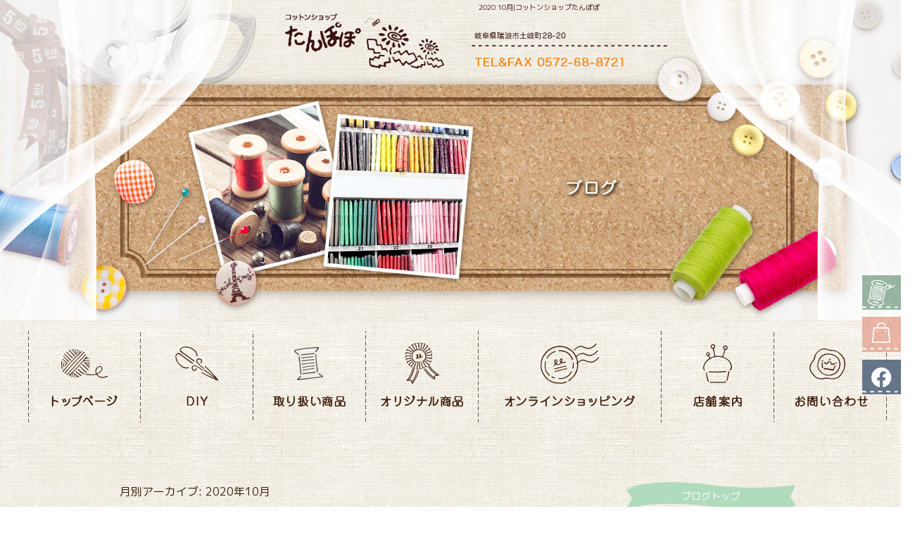

--- FILE ---
content_type: text/html; charset=UTF-8
request_url: https://www.handmade-tanpopo.com/archives/date/2020/10
body_size: 6892
content:
<!DOCTYPE html>
<html lang="ja">
<head>
<!-- ▼Googleアナリティクスタグ▼ -->

<!-- ▲Googleアナリティクスタグ▲ -->
<link rel='dns-prefetch' href='//www.google.com' />
<link rel='dns-prefetch' href='//s.w.org' />
<link rel="alternate" type="application/rss+xml" title="コットンショップたんぽぽ &raquo; フィード" href="https://www.handmade-tanpopo.com/feed" />
<link rel="alternate" type="application/rss+xml" title="コットンショップたんぽぽ &raquo; コメントフィード" href="https://www.handmade-tanpopo.com/comments/feed" />
		<script type="text/javascript">
			window._wpemojiSettings = {"baseUrl":"https:\/\/s.w.org\/images\/core\/emoji\/11\/72x72\/","ext":".png","svgUrl":"https:\/\/s.w.org\/images\/core\/emoji\/11\/svg\/","svgExt":".svg","source":{"concatemoji":"https:\/\/www.handmade-tanpopo.com\/60016984\/wp-includes\/js\/wp-emoji-release.min.js?ver=4.9.8"}};
			!function(a,b,c){function d(a,b){var c=String.fromCharCode;l.clearRect(0,0,k.width,k.height),l.fillText(c.apply(this,a),0,0);var d=k.toDataURL();l.clearRect(0,0,k.width,k.height),l.fillText(c.apply(this,b),0,0);var e=k.toDataURL();return d===e}function e(a){var b;if(!l||!l.fillText)return!1;switch(l.textBaseline="top",l.font="600 32px Arial",a){case"flag":return!(b=d([55356,56826,55356,56819],[55356,56826,8203,55356,56819]))&&(b=d([55356,57332,56128,56423,56128,56418,56128,56421,56128,56430,56128,56423,56128,56447],[55356,57332,8203,56128,56423,8203,56128,56418,8203,56128,56421,8203,56128,56430,8203,56128,56423,8203,56128,56447]),!b);case"emoji":return b=d([55358,56760,9792,65039],[55358,56760,8203,9792,65039]),!b}return!1}function f(a){var c=b.createElement("script");c.src=a,c.defer=c.type="text/javascript",b.getElementsByTagName("head")[0].appendChild(c)}var g,h,i,j,k=b.createElement("canvas"),l=k.getContext&&k.getContext("2d");for(j=Array("flag","emoji"),c.supports={everything:!0,everythingExceptFlag:!0},i=0;i<j.length;i++)c.supports[j[i]]=e(j[i]),c.supports.everything=c.supports.everything&&c.supports[j[i]],"flag"!==j[i]&&(c.supports.everythingExceptFlag=c.supports.everythingExceptFlag&&c.supports[j[i]]);c.supports.everythingExceptFlag=c.supports.everythingExceptFlag&&!c.supports.flag,c.DOMReady=!1,c.readyCallback=function(){c.DOMReady=!0},c.supports.everything||(h=function(){c.readyCallback()},b.addEventListener?(b.addEventListener("DOMContentLoaded",h,!1),a.addEventListener("load",h,!1)):(a.attachEvent("onload",h),b.attachEvent("onreadystatechange",function(){"complete"===b.readyState&&c.readyCallback()})),g=c.source||{},g.concatemoji?f(g.concatemoji):g.wpemoji&&g.twemoji&&(f(g.twemoji),f(g.wpemoji)))}(window,document,window._wpemojiSettings);
		</script>
		<style type="text/css">
img.wp-smiley,
img.emoji {
	display: inline !important;
	border: none !important;
	box-shadow: none !important;
	height: 1em !important;
	width: 1em !important;
	margin: 0 .07em !important;
	vertical-align: -0.1em !important;
	background: none !important;
	padding: 0 !important;
}
</style>
<link rel='stylesheet' id='simplamodalwindow-css'  href='https://www.handmade-tanpopo.com/60016984/wp-content/plugins/light-box-miyamoto/SimplaModalwindow/jquery.SimplaModalwindow.css?ver=4.9.8' type='text/css' media='all' />
<link rel='stylesheet' id='contact-form-7-css'  href='https://www.handmade-tanpopo.com/60016984/wp-content/plugins/contact-form-7/includes/css/styles.css?ver=5.1.6' type='text/css' media='all' />
<link rel='stylesheet' id='contact-form-7-confirm-css'  href='https://www.handmade-tanpopo.com/60016984/wp-content/plugins/contact-form-7-add-confirm/includes/css/styles.css?ver=5.1' type='text/css' media='all' />
<link rel='stylesheet' id='toc-screen-css'  href='https://www.handmade-tanpopo.com/60016984/wp-content/plugins/table-of-contents-plus/screen.min.css?ver=1509' type='text/css' media='all' />
<link rel='stylesheet' id='addtoany-css'  href='https://www.handmade-tanpopo.com/60016984/wp-content/plugins/add-to-any/addtoany.min.css?ver=1.15' type='text/css' media='all' />
<script type='text/javascript' src='https://www.handmade-tanpopo.com/60016984/wp-includes/js/jquery/jquery.js?ver=1.12.4'></script>
<script type='text/javascript' src='https://www.handmade-tanpopo.com/60016984/wp-includes/js/jquery/jquery-migrate.min.js?ver=1.4.1'></script>
<script type='text/javascript' src='https://www.handmade-tanpopo.com/60016984/wp-content/plugins/light-box-miyamoto/SimplaModalwindow/jquery.SimplaModalwindow.js?ver=1.7.1'></script>
<script type='text/javascript' src='https://www.handmade-tanpopo.com/60016984/wp-content/plugins/add-to-any/addtoany.min.js?ver=1.1'></script>
<link rel='https://api.w.org/' href='https://www.handmade-tanpopo.com/wp-json/' />

<script data-cfasync="false">
window.a2a_config=window.a2a_config||{};a2a_config.callbacks=[];a2a_config.overlays=[];a2a_config.templates={};a2a_localize = {
	Share: "共有",
	Save: "ブックマーク",
	Subscribe: "購読",
	Email: "メール",
	Bookmark: "ブックマーク",
	ShowAll: "すべて表示する",
	ShowLess: "小さく表示する",
	FindServices: "サービスを探す",
	FindAnyServiceToAddTo: "追加するサービスを今すぐ探す",
	PoweredBy: "Powered by",
	ShareViaEmail: "メールでシェアする",
	SubscribeViaEmail: "メールで購読する",
	BookmarkInYourBrowser: "ブラウザにブックマーク",
	BookmarkInstructions: "このページをブックマークするには、 Ctrl+D または \u2318+D を押下。",
	AddToYourFavorites: "お気に入りに追加",
	SendFromWebOrProgram: "任意のメールアドレスまたはメールプログラムから送信",
	EmailProgram: "メールプログラム",
	More: "詳細&#8230;"
};

(function(d,s,a,b){a=d.createElement(s);b=d.getElementsByTagName(s)[0];a.async=1;a.src="https://static.addtoany.com/menu/page.js";b.parentNode.insertBefore(a,b);})(document,"script");
</script>
<!-- Global site tag (gtag.js) - Google Analytics -->
<script async src="https://www.googletagmanager.com/gtag/js?id=UA-89915737-1"></script>
<script>
  window.dataLayer = window.dataLayer || [];
  function gtag(){dataLayer.push(arguments);}
  gtag('js', new Date());

  gtag('config', 'UA-89915737-1');
</script>
<!-- Global site tag (gtag.js) - Google Analytics -->
<script async src="https://www.googletagmanager.com/gtag/js?id=G-04V5CVS39K"></script>
<script>
  window.dataLayer = window.dataLayer || [];
  function gtag(){dataLayer.push(arguments);}
  gtag('js', new Date());

  gtag('config', 'G-04V5CVS39K');
</script>
<style type="text/css">div#toc_container {width: 50%;}</style><meta charset="UTF-8" />
<meta name="viewport" content="width=1400">
<meta name="format-detection" content="telephone=no">
<title>  2020  10月 | コットンショップたんぽぽ</title>
<link rel="profile" href="https://gmpg.org/xfn/11" />
<link rel="stylesheet" type="text/css" media="all" href="https://www.handmade-tanpopo.com/60016984/wp-content/themes/multipress/style.css" />
<link rel="stylesheet" type="text/css" media="all" href="https://www.handmade-tanpopo.com/60016984/wp-content/themes/multipress/theme.css" />
<link rel="stylesheet" type="text/css" media="all" href="https://www.handmade-tanpopo.com/60016984/wp-content/themes/multipress/common.css" />
<link rel="icon" href="https://www.handmade-tanpopo.com/favicon.ico" />
<link rel="apple-touch-icon" type="image/png" sizes="240x240" href="/apple-touch-icon.png">
<link rel="stylesheet" type="text/css" media="all" href="/files/files_common.css" />
<link rel="stylesheet" type="text/css" media="all" href="/files/files_pc.css" />

<link rel="pingback" href="https://www.handmade-tanpopo.com/60016984/xmlrpc.php" />
<link rel='dns-prefetch' href='//www.google.com' />
<link rel='dns-prefetch' href='//s.w.org' />
<link rel="alternate" type="application/rss+xml" title="コットンショップたんぽぽ &raquo; フィード" href="https://www.handmade-tanpopo.com/feed" />
<link rel="alternate" type="application/rss+xml" title="コットンショップたんぽぽ &raquo; コメントフィード" href="https://www.handmade-tanpopo.com/comments/feed" />
<script type='text/javascript' src='https://www.handmade-tanpopo.com/60016984/wp-includes/js/wp-embed.min.js?ver=4.9.8'></script>
<link rel='https://api.w.org/' href='https://www.handmade-tanpopo.com/wp-json/' />

<script data-cfasync="false">
window.a2a_config=window.a2a_config||{};a2a_config.callbacks=[];a2a_config.overlays=[];a2a_config.templates={};
(function(d,s,a,b){a=d.createElement(s);b=d.getElementsByTagName(s)[0];a.async=1;a.src="https://static.addtoany.com/menu/page.js";b.parentNode.insertBefore(a,b);})(document,"script");
</script>
<!-- Global site tag (gtag.js) - Google Analytics -->
<script async src="https://www.googletagmanager.com/gtag/js?id=UA-89915737-1"></script>
<script>
  window.dataLayer = window.dataLayer || [];
  function gtag(){dataLayer.push(arguments);}
  gtag('js', new Date());

  gtag('config', 'UA-89915737-1');
</script>
<!-- Global site tag (gtag.js) - Google Analytics -->
<script async src="https://www.googletagmanager.com/gtag/js?id=G-04V5CVS39K"></script>
<script>
  window.dataLayer = window.dataLayer || [];
  function gtag(){dataLayer.push(arguments);}
  gtag('js', new Date());

  gtag('config', 'G-04V5CVS39K');
</script>
<style type="text/css">div#toc_container {width: 50%;}</style>




<meta name="description" content="岐阜県瑞浪市のハンドメイドショップたんぽぽでは、豊富な手芸用品や入園入学グッズ、バッグ、エプロンなどを扱っています手芸屋(生地・服飾用品・雑貨)です。手芸をもっと、楽しく。" />
<meta name="keywords" content="コットンショップたんぽぽ,瑞浪市,手芸用品店,岐阜県,入園入学,和雑貨,手作り,エプロン" />

<script type="text/javascript" src="/files/js/effect_pc.js"></script>
<link rel="stylesheet" href="/files/Gallery-master/css/blueimp-gallery.min.css">
<script src="/files/Gallery-master/js/blueimp-gallery.min.js"></script>


<!-- OGPここから -->
<meta property="fb:app_id" content="" />
<meta property="og:type" content="website" />
<meta property="og:locale" content="ja_JP" />
<meta property="og:description" content="">
<meta property="og:title" content="コットンショップたんぽぽ">
<meta property="og:url" content="https://www.handmade-tanpopo.com/">
<meta property="og:image" content="https://www.handmade-tanpopo.com/apple-touch-icon.png">
<meta property="og:site_name" content="コットンショップたんぽぽ">
<!-- OGPここまで -->
</head>


<body  class="blog">

<div id="wrapper">
<div id="blueimp-gallery" class="blueimp-gallery blueimp-gallery-controls">
    <div class="slides"></div>
    <h3 class="title"></h3>
    <p class="description"></p>
    <a class="prev">‹</a>
    <a class="next">›</a>
    <a class="close">×</a>
    <a class="play-pause"></a>
    <ol class="indicator"></ol>
</div>

	<div id="branding_box">

	<div id="site-description">
<a href="https://www.handmade-tanpopo.com/" title="コットンショップたんぽぽ" rel="home">  2020  10月|コットンショップたんぽぽ</a>
	</div>


<div id="header_information" class="post">

	
<div class="post-data">
<div class="main_header">
<a href="/"><img src="/files/sp1.gif" width="240" height="100" /></a>
</div></div>

<div class="clear_float"></div>

	
</div><!-- #header_information -->


	<div id="access" role="navigation">
		<div class="menu-header"><ul id="menu-gnavi" class="menu"><li id="menu-item-34" class="gnavi11 menu-item menu-item-type-post_type menu-item-object-page menu-item-home menu-item-34"><a href="https://www.handmade-tanpopo.com/">トップページ</a></li>
<li id="menu-item-35" class="gnavi12 menu-item menu-item-type-post_type menu-item-object-page menu-item-35"><a href="https://www.handmade-tanpopo.com/diy">DIY</a></li>
<li id="menu-item-2524" class="gnavi13 menu-item menu-item-type-post_type menu-item-object-page menu-item-has-children menu-item-2524"><a href="https://www.handmade-tanpopo.com/products1">取り扱い商品</a>
<ul class="sub-menu">
	<li id="menu-item-33" class="sub-gnavi2 menu-item menu-item-type-post_type menu-item-object-page menu-item-33"><a href="https://www.handmade-tanpopo.com/products1">生地・手芸用品</a></li>
	<li id="menu-item-1875" class="sub-gnavi2 menu-item menu-item-type-post_type menu-item-object-page menu-item-1875"><a href="https://www.handmade-tanpopo.com/products2">和調手芸・エプロン・小物雑貨</a></li>
</ul>
</li>
<li id="menu-item-32" class="gnavi14 menu-item menu-item-type-post_type menu-item-object-page menu-item-32"><a href="https://www.handmade-tanpopo.com/original">オリジナル商品</a></li>
<li id="menu-item-2465" class="gnavi15 menu-item menu-item-type-custom menu-item-object-custom menu-item-has-children menu-item-2465"><a href="https://shop.handmade-tanpopo.com">オンラインショッピング</a>
<ul class="sub-menu">
	<li id="menu-item-2466" class="sub-gnavi2 menu-item menu-item-type-custom menu-item-object-custom menu-item-2466"><a href="https://shop.handmade-tanpopo.com">商品一覧</a></li>
	<li id="menu-item-2467" class="sub-gnavi2 menu-item menu-item-type-custom menu-item-object-custom menu-item-2467"><a href="https://shop.handmade-tanpopo.com/help/tradelaw">特商法に関する表記</a></li>
</ul>
</li>
<li id="menu-item-84" class="gnavi16 menu-item menu-item-type-post_type menu-item-object-page menu-item-84"><a href="https://www.handmade-tanpopo.com/company">店舗案内</a></li>
<li id="menu-item-31" class="gnavi17 menu-item menu-item-type-post_type menu-item-object-page menu-item-31"><a href="https://www.handmade-tanpopo.com/contact">お問い合わせ</a></li>
</ul></div>	</div><!-- #access -->

	</div><!-- #branding_box --><div id="main_teaser">


        <img alt="オフィシャルブログ" src="https://www.handmade-tanpopo.com/60016984/wp-content/uploads/2022/05/pc_teaser_10-1.jpg">
</div>

<div id="outer_block">
<div id="inner_block">

	<div id="blog_main">

		<div id="container">


			<h1 class="page-title">
				月別アーカイブ: <span>2020年10月</span>			</h1>





        <div id="post-1791" class="post-1791 post type-post status-publish format-standard hentry category-blogpost">
            <h2 class="entry-title"><a href="https://www.handmade-tanpopo.com/archives/1791" title="#鬼滅の刃柄入荷 へのパーマリンク" rel="bookmark">#鬼滅の刃柄入荷</a></h2>

            <div class="entry-meta">
                <span class="meta-prep meta-prep-author">投稿日</span> <a href="https://www.handmade-tanpopo.com/archives/1791" title="12:19 PM" rel="bookmark"><span class="entry-date">2020年10月17日</span></a><!-- <span class="meta-sep">by</span>-->  <!--<span class="author vcard"><a class="url fn n" href="https://www.handmade-tanpopo.com/archives/author/handmade-tanpopo" title="handmade-tanpopo の投稿をすべて表示">handmade-tanpopo</a></span>-->            </div><!-- .entry-meta -->

    
            <div class="entry-content">
                <div class="addtoany_share_save_container addtoany_content addtoany_content_top"><div class="a2a_kit a2a_kit_size_32 addtoany_list" data-a2a-url="https://www.handmade-tanpopo.com/archives/1791" data-a2a-title="#鬼滅の刃柄入荷"><a class="a2a_button_facebook" href="https://www.addtoany.com/add_to/facebook?linkurl=https%3A%2F%2Fwww.handmade-tanpopo.com%2Farchives%2F1791&amp;linkname=%23%E9%AC%BC%E6%BB%85%E3%81%AE%E5%88%83%E6%9F%84%E5%85%A5%E8%8D%B7" title="Facebook" rel="nofollow noopener" target="_blank"></a><a class="a2a_button_twitter" href="https://www.addtoany.com/add_to/twitter?linkurl=https%3A%2F%2Fwww.handmade-tanpopo.com%2Farchives%2F1791&amp;linkname=%23%E9%AC%BC%E6%BB%85%E3%81%AE%E5%88%83%E6%9F%84%E5%85%A5%E8%8D%B7" title="Twitter" rel="nofollow noopener" target="_blank"></a><a class="a2a_button_line" href="https://www.addtoany.com/add_to/line?linkurl=https%3A%2F%2Fwww.handmade-tanpopo.com%2Farchives%2F1791&amp;linkname=%23%E9%AC%BC%E6%BB%85%E3%81%AE%E5%88%83%E6%9F%84%E5%85%A5%E8%8D%B7" title="Line" rel="nofollow noopener" target="_blank"></a></div></div><div class="photo aligncenter"><a class="modal photoswipe" href='https://www.handmade-tanpopo.com/60016984/wp-content/uploads/2020/10/20-10-17-12-12-44-726_deco.jpg' title='20-10-17-12-12-44-726_deco'><img width="225" height="300" src="https://www.handmade-tanpopo.com/60016984/wp-content/uploads/2020/10/20-10-17-12-12-44-726_deco-225x300.jpg" class="attachment-medium" alt="20-10-17-12-12-44-726_deco.jpg" /></a></div>
<p>アニメ鬼滅の柄オックス入荷しました。同時に市松と麻の葉の(縮小番)シーチング地も入荷してます。</p>
<div class="clear"> </div>
                            </div><!-- .entry-content -->

    
        </div><!-- #post-## -->

    


		</div><!-- #container -->


		<div id="primary" class="widget-area" role="complementary">
			<ul class="xoxo">


<li id="text-6" class="widget-container widget_text">			<div class="textwidget"><div class="widget-title2 unity_title">
<a href="/blog">ブログトップ</a>
</div></div>
		</li><li id="search-2" class="widget-container widget_search"><form role="search" method="get" id="searchform" class="searchform" action="https://www.handmade-tanpopo.com/">
				<div>
					<label class="screen-reader-text" for="s">検索:</label>
					<input type="text" value="" name="s" id="s" />
					<input type="submit" id="searchsubmit" value="検索" />
				</div>
			</form></li>		<li id="recent-posts-2" class="widget-container widget_recent_entries">		<h3 class="widget-title unity_title">最近の投稿</h3>		<ul>
											<li>
					<a href="https://www.handmade-tanpopo.com/archives/2942">#入学#椅子ポケット#図書袋#手作り</a>
									</li>
											<li>
					<a href="https://www.handmade-tanpopo.com/archives/2937">#2025年カレンダー</a>
									</li>
											<li>
					<a href="https://www.handmade-tanpopo.com/archives/2934">クリスマスタペストリー</a>
									</li>
											<li>
					<a href="https://www.handmade-tanpopo.com/archives/2925">#ハローウイン</a>
									</li>
											<li>
					<a href="https://www.handmade-tanpopo.com/archives/2921">#ミモザ#エプロン#レース#オーダー</a>
									</li>
					</ul>
		</li><li id="archives-2" class="widget-container widget_archive"><h3 class="widget-title unity_title">アーカイブ</h3>		<ul>
			<li><a href='https://www.handmade-tanpopo.com/archives/date/2025/01'>2025年1月</a></li>
	<li><a href='https://www.handmade-tanpopo.com/archives/date/2024/12'>2024年12月</a></li>
	<li><a href='https://www.handmade-tanpopo.com/archives/date/2024/11'>2024年11月</a></li>
	<li><a href='https://www.handmade-tanpopo.com/archives/date/2024/10'>2024年10月</a></li>
	<li><a href='https://www.handmade-tanpopo.com/archives/date/2024/04'>2024年4月</a></li>
	<li><a href='https://www.handmade-tanpopo.com/archives/date/2023/12'>2023年12月</a></li>
	<li><a href='https://www.handmade-tanpopo.com/archives/date/2023/07'>2023年7月</a></li>
	<li><a href='https://www.handmade-tanpopo.com/archives/date/2023/04'>2023年4月</a></li>
	<li><a href='https://www.handmade-tanpopo.com/archives/date/2022/11'>2022年11月</a></li>
	<li><a href='https://www.handmade-tanpopo.com/archives/date/2022/09'>2022年9月</a></li>
	<li><a href='https://www.handmade-tanpopo.com/archives/date/2022/06'>2022年6月</a></li>
	<li><a href='https://www.handmade-tanpopo.com/archives/date/2022/05'>2022年5月</a></li>
	<li><a href='https://www.handmade-tanpopo.com/archives/date/2022/03'>2022年3月</a></li>
	<li><a href='https://www.handmade-tanpopo.com/archives/date/2022/02'>2022年2月</a></li>
	<li><a href='https://www.handmade-tanpopo.com/archives/date/2021/11'>2021年11月</a></li>
	<li><a href='https://www.handmade-tanpopo.com/archives/date/2021/09'>2021年9月</a></li>
	<li><a href='https://www.handmade-tanpopo.com/archives/date/2021/05'>2021年5月</a></li>
	<li><a href='https://www.handmade-tanpopo.com/archives/date/2021/04'>2021年4月</a></li>
	<li><a href='https://www.handmade-tanpopo.com/archives/date/2021/01'>2021年1月</a></li>
	<li><a href='https://www.handmade-tanpopo.com/archives/date/2020/12'>2020年12月</a></li>
	<li><a href='https://www.handmade-tanpopo.com/archives/date/2020/10'>2020年10月</a></li>
	<li><a href='https://www.handmade-tanpopo.com/archives/date/2020/06'>2020年6月</a></li>
	<li><a href='https://www.handmade-tanpopo.com/archives/date/2020/05'>2020年5月</a></li>
	<li><a href='https://www.handmade-tanpopo.com/archives/date/2020/03'>2020年3月</a></li>
	<li><a href='https://www.handmade-tanpopo.com/archives/date/2020/02'>2020年2月</a></li>
	<li><a href='https://www.handmade-tanpopo.com/archives/date/2019/11'>2019年11月</a></li>
	<li><a href='https://www.handmade-tanpopo.com/archives/date/2019/10'>2019年10月</a></li>
	<li><a href='https://www.handmade-tanpopo.com/archives/date/2019/08'>2019年8月</a></li>
	<li><a href='https://www.handmade-tanpopo.com/archives/date/2019/07'>2019年7月</a></li>
	<li><a href='https://www.handmade-tanpopo.com/archives/date/2019/05'>2019年5月</a></li>
	<li><a href='https://www.handmade-tanpopo.com/archives/date/2019/04'>2019年4月</a></li>
	<li><a href='https://www.handmade-tanpopo.com/archives/date/2019/03'>2019年3月</a></li>
	<li><a href='https://www.handmade-tanpopo.com/archives/date/2019/02'>2019年2月</a></li>
	<li><a href='https://www.handmade-tanpopo.com/archives/date/2019/01'>2019年1月</a></li>
	<li><a href='https://www.handmade-tanpopo.com/archives/date/2018/12'>2018年12月</a></li>
	<li><a href='https://www.handmade-tanpopo.com/archives/date/2018/11'>2018年11月</a></li>
	<li><a href='https://www.handmade-tanpopo.com/archives/date/2018/10'>2018年10月</a></li>
	<li><a href='https://www.handmade-tanpopo.com/archives/date/2018/09'>2018年9月</a></li>
	<li><a href='https://www.handmade-tanpopo.com/archives/date/2018/08'>2018年8月</a></li>
	<li><a href='https://www.handmade-tanpopo.com/archives/date/2018/07'>2018年7月</a></li>
	<li><a href='https://www.handmade-tanpopo.com/archives/date/2018/06'>2018年6月</a></li>
	<li><a href='https://www.handmade-tanpopo.com/archives/date/2018/05'>2018年5月</a></li>
	<li><a href='https://www.handmade-tanpopo.com/archives/date/2018/04'>2018年4月</a></li>
	<li><a href='https://www.handmade-tanpopo.com/archives/date/2018/02'>2018年2月</a></li>
	<li><a href='https://www.handmade-tanpopo.com/archives/date/2017/12'>2017年12月</a></li>
	<li><a href='https://www.handmade-tanpopo.com/archives/date/2017/11'>2017年11月</a></li>
	<li><a href='https://www.handmade-tanpopo.com/archives/date/2017/10'>2017年10月</a></li>
	<li><a href='https://www.handmade-tanpopo.com/archives/date/2017/07'>2017年7月</a></li>
	<li><a href='https://www.handmade-tanpopo.com/archives/date/2017/06'>2017年6月</a></li>
	<li><a href='https://www.handmade-tanpopo.com/archives/date/2017/03'>2017年3月</a></li>
	<li><a href='https://www.handmade-tanpopo.com/archives/date/2017/02'>2017年2月</a></li>
	<li><a href='https://www.handmade-tanpopo.com/archives/date/2017/01'>2017年1月</a></li>
		</ul>
		</li><li id="categories-2" class="widget-container widget_categories"><h3 class="widget-title unity_title">カテゴリー</h3>		<ul>
	<li class="cat-item cat-item-1"><a href="https://www.handmade-tanpopo.com/archives/category/blogpost" >日記</a>
</li>
		</ul>
</li><li id="calendar-2" class="widget-container widget_calendar"><h3 class="widget-title unity_title">投稿日カレンダー</h3><div id="calendar_wrap" class="calendar_wrap"><table id="wp-calendar">
	<caption>2020年10月</caption>
	<thead>
	<tr>
		<th scope="col" title="日曜日">日</th>
		<th scope="col" title="月曜日">月</th>
		<th scope="col" title="火曜日">火</th>
		<th scope="col" title="水曜日">水</th>
		<th scope="col" title="木曜日">木</th>
		<th scope="col" title="金曜日">金</th>
		<th scope="col" title="土曜日">土</th>
	</tr>
	</thead>

	<tfoot>
	<tr>
		<td colspan="3" id="prev"><a href="https://www.handmade-tanpopo.com/archives/date/2020/06">&laquo; 6月</a></td>
		<td class="pad">&nbsp;</td>
		<td colspan="3" id="next"><a href="https://www.handmade-tanpopo.com/archives/date/2020/12">12月 &raquo;</a></td>
	</tr>
	</tfoot>

	<tbody>
	<tr>
		<td colspan="4" class="pad">&nbsp;</td><td>1</td><td>2</td><td>3</td>
	</tr>
	<tr>
		<td>4</td><td>5</td><td>6</td><td>7</td><td>8</td><td>9</td><td>10</td>
	</tr>
	<tr>
		<td>11</td><td>12</td><td>13</td><td>14</td><td>15</td><td>16</td><td><a href="https://www.handmade-tanpopo.com/archives/date/2020/10/17" aria-label="2020年10月17日 に投稿を公開">17</a></td>
	</tr>
	<tr>
		<td>18</td><td>19</td><td>20</td><td>21</td><td>22</td><td>23</td><td>24</td>
	</tr>
	<tr>
		<td>25</td><td>26</td><td>27</td><td>28</td><td>29</td><td>30</td><td>31</td>
	</tr>
	</tbody>
	</table></div></li>			</ul>
		</div><!-- #primary .widget-area -->


</div><!-- #main -->

</div><!-- #inner_block -->
</div><!-- #outer_block -->

<div id="footer_block">
	<div id="footer_box">
		<div id="footer_sitemap_block">



    <div id="footer-widget-area" role="complementary">

<div id="first" class="widget-area">
  <ul class="xoxo">
<div class="menu-header"><ul id="menu-footer_navi" class="menu"><li id="menu-item-59" class="menu-item menu-item-type-post_type menu-item-object-page menu-item-home menu-item-59"><a href="https://www.handmade-tanpopo.com/">トップページ</a></li>
<li id="menu-item-60" class="menu-item menu-item-type-post_type menu-item-object-page menu-item-60"><a href="https://www.handmade-tanpopo.com/diy">DIY</a></li>
<li id="menu-item-61" class="menu-item menu-item-type-post_type menu-item-object-page menu-item-61"><a href="https://www.handmade-tanpopo.com/products1">生地・手芸用品</a></li>
<li id="menu-item-1873" class="menu-item menu-item-type-post_type menu-item-object-page menu-item-1873"><a href="https://www.handmade-tanpopo.com/products2">和調手芸・エプロン・小物雑貨</a></li>
<li id="menu-item-62" class="menu-item menu-item-type-post_type menu-item-object-page menu-item-62"><a href="https://www.handmade-tanpopo.com/original">オリジナル商品</a></li>
<li id="menu-item-2469" class="menu-item menu-item-type-custom menu-item-object-custom menu-item-2469"><a href="https://shop.handmade-tanpopo.com">オンラインショッピング</a></li>
<li id="menu-item-2471" class="menu-item menu-item-type-custom menu-item-object-custom menu-item-2471"><a href="https://shop.handmade-tanpopo.com/help/tradelaw">特商法に関する表記</a></li>
<li id="menu-item-87" class="menu-item menu-item-type-post_type menu-item-object-page menu-item-87"><a href="https://www.handmade-tanpopo.com/company">店舗案内</a></li>
<li id="menu-item-63" class="menu-item menu-item-type-post_type menu-item-object-page menu-item-63"><a href="https://www.handmade-tanpopo.com/contact">お問い合わせ</a></li>
<li id="menu-item-64" class="menu-item menu-item-type-post_type menu-item-object-page current_page_parent menu-item-64"><a href="https://www.handmade-tanpopo.com/blog">オフィシャルブログ</a></li>
</ul></div>  </ul>
</div>

  </div><!-- #footer-widget-area -->
		</div><!--#footer_sitemap_block-->

		<div class="footer_infomation">


<div id="footer_information" class="post">

		<div class="entry-post">

		<div class="post-data">
			<p>〒509-6101 岐阜県瑞浪市土岐町28-20</p>
<p>TEL/FAX：0572-68-8721</p>

<div class="fixed_btn">
  <div id="fixed_btn_blog"><a href="/blog"><img src="/files/btn_blog.png" alt="オフィシャルブログ"></a></div>
  <div id="fixed_btn_access"><a href="https://shop.handmade-tanpopo.com"><img src="/files/btn_shop.png" alt="オンラインショップ"></a></div>
  <div id="fixed_btn_fb"><a href="https://www.facebook.com/handmade.tanpopo/" target="_blank"><img src="/files/btn_fb.png" alt="facebook"></a></div>
</div>

<div id="float_top_btn"><a href="#"><img src="/files/top_btn.png" alt="先頭へ戻る"></a></div>

<!-- 編集用 -->
<script type="text/javascript" src="/files/js/footer.js"></script>		</div>

<div class="clear_float"></div>

	</div>
	
</div><!-- #footer_information -->


		</div><!-- .footer_infomation -->
	</div><!--footer_box-->

<address id="copyright">Copyright (C) コットンショップたんぽぽ All Rights Reserved.</address>

</div><!--footer_block-->

</div><!--wrapper-->
<script type='text/javascript'>
/* <![CDATA[ */
var wpcf7 = {"apiSettings":{"root":"https:\/\/www.handmade-tanpopo.com\/wp-json\/contact-form-7\/v1","namespace":"contact-form-7\/v1"}};
var wpcf7 = {"apiSettings":{"root":"https:\/\/www.handmade-tanpopo.com\/wp-json\/contact-form-7\/v1","namespace":"contact-form-7\/v1"}};
/* ]]> */
</script>
<script type='text/javascript' src='https://www.handmade-tanpopo.com/60016984/wp-content/plugins/contact-form-7/includes/js/scripts.js?ver=5.1.6'></script>
<script type='text/javascript' src='https://www.handmade-tanpopo.com/60016984/wp-includes/js/jquery/jquery.form.min.js?ver=4.2.1'></script>
<script type='text/javascript' src='https://www.handmade-tanpopo.com/60016984/wp-content/plugins/contact-form-7-add-confirm/includes/js/scripts.js?ver=5.1'></script>
<script type='text/javascript'>
/* <![CDATA[ */
var tocplus = {"visibility_show":"show","visibility_hide":"hide","width":"50%"};
var tocplus = {"visibility_show":"show","visibility_hide":"hide","width":"50%"};
/* ]]> */
</script>
<script type='text/javascript' src='https://www.handmade-tanpopo.com/60016984/wp-content/plugins/table-of-contents-plus/front.min.js?ver=1509'></script>
<script type='text/javascript' src='https://www.google.com/recaptcha/api.js?render=6LeTJC0pAAAAAN8Jfjw4tD2iSJ4VINnuYDN9KCQp&#038;ver=3.0'></script>
<script type="text/javascript">
( function( grecaptcha, sitekey, actions ) {

	var wpcf7recaptcha = {

		execute: function( action ) {
			grecaptcha.execute(
				sitekey,
				{ action: action }
			).then( function( token ) {
				var forms = document.getElementsByTagName( 'form' );

				for ( var i = 0; i < forms.length; i++ ) {
					var fields = forms[ i ].getElementsByTagName( 'input' );

					for ( var j = 0; j < fields.length; j++ ) {
						var field = fields[ j ];

						if ( 'g-recaptcha-response' === field.getAttribute( 'name' ) ) {
							field.setAttribute( 'value', token );
							break;
						}
					}
				}
			} );
		},

		executeOnHomepage: function() {
			wpcf7recaptcha.execute( actions[ 'homepage' ] );
		},

		executeOnContactform: function() {
			wpcf7recaptcha.execute( actions[ 'contactform' ] );
		},

	};

	grecaptcha.ready(
		wpcf7recaptcha.executeOnHomepage
	);

	document.addEventListener( 'change',
		wpcf7recaptcha.executeOnContactform, false
	);

	document.addEventListener( 'wpcf7submit',
		wpcf7recaptcha.executeOnHomepage, false
	);

} )(
	grecaptcha,
	'6LeTJC0pAAAAAN8Jfjw4tD2iSJ4VINnuYDN9KCQp',
	{"homepage":"homepage","contactform":"contactform"}
);
</script>

</body>
</html>

--- FILE ---
content_type: text/html; charset=utf-8
request_url: https://www.google.com/recaptcha/api2/anchor?ar=1&k=6LeTJC0pAAAAAN8Jfjw4tD2iSJ4VINnuYDN9KCQp&co=aHR0cHM6Ly93d3cuaGFuZG1hZGUtdGFucG9wby5jb206NDQz&hl=en&v=N67nZn4AqZkNcbeMu4prBgzg&size=invisible&anchor-ms=20000&execute-ms=30000&cb=533k241unkrs
body_size: 48946
content:
<!DOCTYPE HTML><html dir="ltr" lang="en"><head><meta http-equiv="Content-Type" content="text/html; charset=UTF-8">
<meta http-equiv="X-UA-Compatible" content="IE=edge">
<title>reCAPTCHA</title>
<style type="text/css">
/* cyrillic-ext */
@font-face {
  font-family: 'Roboto';
  font-style: normal;
  font-weight: 400;
  font-stretch: 100%;
  src: url(//fonts.gstatic.com/s/roboto/v48/KFO7CnqEu92Fr1ME7kSn66aGLdTylUAMa3GUBHMdazTgWw.woff2) format('woff2');
  unicode-range: U+0460-052F, U+1C80-1C8A, U+20B4, U+2DE0-2DFF, U+A640-A69F, U+FE2E-FE2F;
}
/* cyrillic */
@font-face {
  font-family: 'Roboto';
  font-style: normal;
  font-weight: 400;
  font-stretch: 100%;
  src: url(//fonts.gstatic.com/s/roboto/v48/KFO7CnqEu92Fr1ME7kSn66aGLdTylUAMa3iUBHMdazTgWw.woff2) format('woff2');
  unicode-range: U+0301, U+0400-045F, U+0490-0491, U+04B0-04B1, U+2116;
}
/* greek-ext */
@font-face {
  font-family: 'Roboto';
  font-style: normal;
  font-weight: 400;
  font-stretch: 100%;
  src: url(//fonts.gstatic.com/s/roboto/v48/KFO7CnqEu92Fr1ME7kSn66aGLdTylUAMa3CUBHMdazTgWw.woff2) format('woff2');
  unicode-range: U+1F00-1FFF;
}
/* greek */
@font-face {
  font-family: 'Roboto';
  font-style: normal;
  font-weight: 400;
  font-stretch: 100%;
  src: url(//fonts.gstatic.com/s/roboto/v48/KFO7CnqEu92Fr1ME7kSn66aGLdTylUAMa3-UBHMdazTgWw.woff2) format('woff2');
  unicode-range: U+0370-0377, U+037A-037F, U+0384-038A, U+038C, U+038E-03A1, U+03A3-03FF;
}
/* math */
@font-face {
  font-family: 'Roboto';
  font-style: normal;
  font-weight: 400;
  font-stretch: 100%;
  src: url(//fonts.gstatic.com/s/roboto/v48/KFO7CnqEu92Fr1ME7kSn66aGLdTylUAMawCUBHMdazTgWw.woff2) format('woff2');
  unicode-range: U+0302-0303, U+0305, U+0307-0308, U+0310, U+0312, U+0315, U+031A, U+0326-0327, U+032C, U+032F-0330, U+0332-0333, U+0338, U+033A, U+0346, U+034D, U+0391-03A1, U+03A3-03A9, U+03B1-03C9, U+03D1, U+03D5-03D6, U+03F0-03F1, U+03F4-03F5, U+2016-2017, U+2034-2038, U+203C, U+2040, U+2043, U+2047, U+2050, U+2057, U+205F, U+2070-2071, U+2074-208E, U+2090-209C, U+20D0-20DC, U+20E1, U+20E5-20EF, U+2100-2112, U+2114-2115, U+2117-2121, U+2123-214F, U+2190, U+2192, U+2194-21AE, U+21B0-21E5, U+21F1-21F2, U+21F4-2211, U+2213-2214, U+2216-22FF, U+2308-230B, U+2310, U+2319, U+231C-2321, U+2336-237A, U+237C, U+2395, U+239B-23B7, U+23D0, U+23DC-23E1, U+2474-2475, U+25AF, U+25B3, U+25B7, U+25BD, U+25C1, U+25CA, U+25CC, U+25FB, U+266D-266F, U+27C0-27FF, U+2900-2AFF, U+2B0E-2B11, U+2B30-2B4C, U+2BFE, U+3030, U+FF5B, U+FF5D, U+1D400-1D7FF, U+1EE00-1EEFF;
}
/* symbols */
@font-face {
  font-family: 'Roboto';
  font-style: normal;
  font-weight: 400;
  font-stretch: 100%;
  src: url(//fonts.gstatic.com/s/roboto/v48/KFO7CnqEu92Fr1ME7kSn66aGLdTylUAMaxKUBHMdazTgWw.woff2) format('woff2');
  unicode-range: U+0001-000C, U+000E-001F, U+007F-009F, U+20DD-20E0, U+20E2-20E4, U+2150-218F, U+2190, U+2192, U+2194-2199, U+21AF, U+21E6-21F0, U+21F3, U+2218-2219, U+2299, U+22C4-22C6, U+2300-243F, U+2440-244A, U+2460-24FF, U+25A0-27BF, U+2800-28FF, U+2921-2922, U+2981, U+29BF, U+29EB, U+2B00-2BFF, U+4DC0-4DFF, U+FFF9-FFFB, U+10140-1018E, U+10190-1019C, U+101A0, U+101D0-101FD, U+102E0-102FB, U+10E60-10E7E, U+1D2C0-1D2D3, U+1D2E0-1D37F, U+1F000-1F0FF, U+1F100-1F1AD, U+1F1E6-1F1FF, U+1F30D-1F30F, U+1F315, U+1F31C, U+1F31E, U+1F320-1F32C, U+1F336, U+1F378, U+1F37D, U+1F382, U+1F393-1F39F, U+1F3A7-1F3A8, U+1F3AC-1F3AF, U+1F3C2, U+1F3C4-1F3C6, U+1F3CA-1F3CE, U+1F3D4-1F3E0, U+1F3ED, U+1F3F1-1F3F3, U+1F3F5-1F3F7, U+1F408, U+1F415, U+1F41F, U+1F426, U+1F43F, U+1F441-1F442, U+1F444, U+1F446-1F449, U+1F44C-1F44E, U+1F453, U+1F46A, U+1F47D, U+1F4A3, U+1F4B0, U+1F4B3, U+1F4B9, U+1F4BB, U+1F4BF, U+1F4C8-1F4CB, U+1F4D6, U+1F4DA, U+1F4DF, U+1F4E3-1F4E6, U+1F4EA-1F4ED, U+1F4F7, U+1F4F9-1F4FB, U+1F4FD-1F4FE, U+1F503, U+1F507-1F50B, U+1F50D, U+1F512-1F513, U+1F53E-1F54A, U+1F54F-1F5FA, U+1F610, U+1F650-1F67F, U+1F687, U+1F68D, U+1F691, U+1F694, U+1F698, U+1F6AD, U+1F6B2, U+1F6B9-1F6BA, U+1F6BC, U+1F6C6-1F6CF, U+1F6D3-1F6D7, U+1F6E0-1F6EA, U+1F6F0-1F6F3, U+1F6F7-1F6FC, U+1F700-1F7FF, U+1F800-1F80B, U+1F810-1F847, U+1F850-1F859, U+1F860-1F887, U+1F890-1F8AD, U+1F8B0-1F8BB, U+1F8C0-1F8C1, U+1F900-1F90B, U+1F93B, U+1F946, U+1F984, U+1F996, U+1F9E9, U+1FA00-1FA6F, U+1FA70-1FA7C, U+1FA80-1FA89, U+1FA8F-1FAC6, U+1FACE-1FADC, U+1FADF-1FAE9, U+1FAF0-1FAF8, U+1FB00-1FBFF;
}
/* vietnamese */
@font-face {
  font-family: 'Roboto';
  font-style: normal;
  font-weight: 400;
  font-stretch: 100%;
  src: url(//fonts.gstatic.com/s/roboto/v48/KFO7CnqEu92Fr1ME7kSn66aGLdTylUAMa3OUBHMdazTgWw.woff2) format('woff2');
  unicode-range: U+0102-0103, U+0110-0111, U+0128-0129, U+0168-0169, U+01A0-01A1, U+01AF-01B0, U+0300-0301, U+0303-0304, U+0308-0309, U+0323, U+0329, U+1EA0-1EF9, U+20AB;
}
/* latin-ext */
@font-face {
  font-family: 'Roboto';
  font-style: normal;
  font-weight: 400;
  font-stretch: 100%;
  src: url(//fonts.gstatic.com/s/roboto/v48/KFO7CnqEu92Fr1ME7kSn66aGLdTylUAMa3KUBHMdazTgWw.woff2) format('woff2');
  unicode-range: U+0100-02BA, U+02BD-02C5, U+02C7-02CC, U+02CE-02D7, U+02DD-02FF, U+0304, U+0308, U+0329, U+1D00-1DBF, U+1E00-1E9F, U+1EF2-1EFF, U+2020, U+20A0-20AB, U+20AD-20C0, U+2113, U+2C60-2C7F, U+A720-A7FF;
}
/* latin */
@font-face {
  font-family: 'Roboto';
  font-style: normal;
  font-weight: 400;
  font-stretch: 100%;
  src: url(//fonts.gstatic.com/s/roboto/v48/KFO7CnqEu92Fr1ME7kSn66aGLdTylUAMa3yUBHMdazQ.woff2) format('woff2');
  unicode-range: U+0000-00FF, U+0131, U+0152-0153, U+02BB-02BC, U+02C6, U+02DA, U+02DC, U+0304, U+0308, U+0329, U+2000-206F, U+20AC, U+2122, U+2191, U+2193, U+2212, U+2215, U+FEFF, U+FFFD;
}
/* cyrillic-ext */
@font-face {
  font-family: 'Roboto';
  font-style: normal;
  font-weight: 500;
  font-stretch: 100%;
  src: url(//fonts.gstatic.com/s/roboto/v48/KFO7CnqEu92Fr1ME7kSn66aGLdTylUAMa3GUBHMdazTgWw.woff2) format('woff2');
  unicode-range: U+0460-052F, U+1C80-1C8A, U+20B4, U+2DE0-2DFF, U+A640-A69F, U+FE2E-FE2F;
}
/* cyrillic */
@font-face {
  font-family: 'Roboto';
  font-style: normal;
  font-weight: 500;
  font-stretch: 100%;
  src: url(//fonts.gstatic.com/s/roboto/v48/KFO7CnqEu92Fr1ME7kSn66aGLdTylUAMa3iUBHMdazTgWw.woff2) format('woff2');
  unicode-range: U+0301, U+0400-045F, U+0490-0491, U+04B0-04B1, U+2116;
}
/* greek-ext */
@font-face {
  font-family: 'Roboto';
  font-style: normal;
  font-weight: 500;
  font-stretch: 100%;
  src: url(//fonts.gstatic.com/s/roboto/v48/KFO7CnqEu92Fr1ME7kSn66aGLdTylUAMa3CUBHMdazTgWw.woff2) format('woff2');
  unicode-range: U+1F00-1FFF;
}
/* greek */
@font-face {
  font-family: 'Roboto';
  font-style: normal;
  font-weight: 500;
  font-stretch: 100%;
  src: url(//fonts.gstatic.com/s/roboto/v48/KFO7CnqEu92Fr1ME7kSn66aGLdTylUAMa3-UBHMdazTgWw.woff2) format('woff2');
  unicode-range: U+0370-0377, U+037A-037F, U+0384-038A, U+038C, U+038E-03A1, U+03A3-03FF;
}
/* math */
@font-face {
  font-family: 'Roboto';
  font-style: normal;
  font-weight: 500;
  font-stretch: 100%;
  src: url(//fonts.gstatic.com/s/roboto/v48/KFO7CnqEu92Fr1ME7kSn66aGLdTylUAMawCUBHMdazTgWw.woff2) format('woff2');
  unicode-range: U+0302-0303, U+0305, U+0307-0308, U+0310, U+0312, U+0315, U+031A, U+0326-0327, U+032C, U+032F-0330, U+0332-0333, U+0338, U+033A, U+0346, U+034D, U+0391-03A1, U+03A3-03A9, U+03B1-03C9, U+03D1, U+03D5-03D6, U+03F0-03F1, U+03F4-03F5, U+2016-2017, U+2034-2038, U+203C, U+2040, U+2043, U+2047, U+2050, U+2057, U+205F, U+2070-2071, U+2074-208E, U+2090-209C, U+20D0-20DC, U+20E1, U+20E5-20EF, U+2100-2112, U+2114-2115, U+2117-2121, U+2123-214F, U+2190, U+2192, U+2194-21AE, U+21B0-21E5, U+21F1-21F2, U+21F4-2211, U+2213-2214, U+2216-22FF, U+2308-230B, U+2310, U+2319, U+231C-2321, U+2336-237A, U+237C, U+2395, U+239B-23B7, U+23D0, U+23DC-23E1, U+2474-2475, U+25AF, U+25B3, U+25B7, U+25BD, U+25C1, U+25CA, U+25CC, U+25FB, U+266D-266F, U+27C0-27FF, U+2900-2AFF, U+2B0E-2B11, U+2B30-2B4C, U+2BFE, U+3030, U+FF5B, U+FF5D, U+1D400-1D7FF, U+1EE00-1EEFF;
}
/* symbols */
@font-face {
  font-family: 'Roboto';
  font-style: normal;
  font-weight: 500;
  font-stretch: 100%;
  src: url(//fonts.gstatic.com/s/roboto/v48/KFO7CnqEu92Fr1ME7kSn66aGLdTylUAMaxKUBHMdazTgWw.woff2) format('woff2');
  unicode-range: U+0001-000C, U+000E-001F, U+007F-009F, U+20DD-20E0, U+20E2-20E4, U+2150-218F, U+2190, U+2192, U+2194-2199, U+21AF, U+21E6-21F0, U+21F3, U+2218-2219, U+2299, U+22C4-22C6, U+2300-243F, U+2440-244A, U+2460-24FF, U+25A0-27BF, U+2800-28FF, U+2921-2922, U+2981, U+29BF, U+29EB, U+2B00-2BFF, U+4DC0-4DFF, U+FFF9-FFFB, U+10140-1018E, U+10190-1019C, U+101A0, U+101D0-101FD, U+102E0-102FB, U+10E60-10E7E, U+1D2C0-1D2D3, U+1D2E0-1D37F, U+1F000-1F0FF, U+1F100-1F1AD, U+1F1E6-1F1FF, U+1F30D-1F30F, U+1F315, U+1F31C, U+1F31E, U+1F320-1F32C, U+1F336, U+1F378, U+1F37D, U+1F382, U+1F393-1F39F, U+1F3A7-1F3A8, U+1F3AC-1F3AF, U+1F3C2, U+1F3C4-1F3C6, U+1F3CA-1F3CE, U+1F3D4-1F3E0, U+1F3ED, U+1F3F1-1F3F3, U+1F3F5-1F3F7, U+1F408, U+1F415, U+1F41F, U+1F426, U+1F43F, U+1F441-1F442, U+1F444, U+1F446-1F449, U+1F44C-1F44E, U+1F453, U+1F46A, U+1F47D, U+1F4A3, U+1F4B0, U+1F4B3, U+1F4B9, U+1F4BB, U+1F4BF, U+1F4C8-1F4CB, U+1F4D6, U+1F4DA, U+1F4DF, U+1F4E3-1F4E6, U+1F4EA-1F4ED, U+1F4F7, U+1F4F9-1F4FB, U+1F4FD-1F4FE, U+1F503, U+1F507-1F50B, U+1F50D, U+1F512-1F513, U+1F53E-1F54A, U+1F54F-1F5FA, U+1F610, U+1F650-1F67F, U+1F687, U+1F68D, U+1F691, U+1F694, U+1F698, U+1F6AD, U+1F6B2, U+1F6B9-1F6BA, U+1F6BC, U+1F6C6-1F6CF, U+1F6D3-1F6D7, U+1F6E0-1F6EA, U+1F6F0-1F6F3, U+1F6F7-1F6FC, U+1F700-1F7FF, U+1F800-1F80B, U+1F810-1F847, U+1F850-1F859, U+1F860-1F887, U+1F890-1F8AD, U+1F8B0-1F8BB, U+1F8C0-1F8C1, U+1F900-1F90B, U+1F93B, U+1F946, U+1F984, U+1F996, U+1F9E9, U+1FA00-1FA6F, U+1FA70-1FA7C, U+1FA80-1FA89, U+1FA8F-1FAC6, U+1FACE-1FADC, U+1FADF-1FAE9, U+1FAF0-1FAF8, U+1FB00-1FBFF;
}
/* vietnamese */
@font-face {
  font-family: 'Roboto';
  font-style: normal;
  font-weight: 500;
  font-stretch: 100%;
  src: url(//fonts.gstatic.com/s/roboto/v48/KFO7CnqEu92Fr1ME7kSn66aGLdTylUAMa3OUBHMdazTgWw.woff2) format('woff2');
  unicode-range: U+0102-0103, U+0110-0111, U+0128-0129, U+0168-0169, U+01A0-01A1, U+01AF-01B0, U+0300-0301, U+0303-0304, U+0308-0309, U+0323, U+0329, U+1EA0-1EF9, U+20AB;
}
/* latin-ext */
@font-face {
  font-family: 'Roboto';
  font-style: normal;
  font-weight: 500;
  font-stretch: 100%;
  src: url(//fonts.gstatic.com/s/roboto/v48/KFO7CnqEu92Fr1ME7kSn66aGLdTylUAMa3KUBHMdazTgWw.woff2) format('woff2');
  unicode-range: U+0100-02BA, U+02BD-02C5, U+02C7-02CC, U+02CE-02D7, U+02DD-02FF, U+0304, U+0308, U+0329, U+1D00-1DBF, U+1E00-1E9F, U+1EF2-1EFF, U+2020, U+20A0-20AB, U+20AD-20C0, U+2113, U+2C60-2C7F, U+A720-A7FF;
}
/* latin */
@font-face {
  font-family: 'Roboto';
  font-style: normal;
  font-weight: 500;
  font-stretch: 100%;
  src: url(//fonts.gstatic.com/s/roboto/v48/KFO7CnqEu92Fr1ME7kSn66aGLdTylUAMa3yUBHMdazQ.woff2) format('woff2');
  unicode-range: U+0000-00FF, U+0131, U+0152-0153, U+02BB-02BC, U+02C6, U+02DA, U+02DC, U+0304, U+0308, U+0329, U+2000-206F, U+20AC, U+2122, U+2191, U+2193, U+2212, U+2215, U+FEFF, U+FFFD;
}
/* cyrillic-ext */
@font-face {
  font-family: 'Roboto';
  font-style: normal;
  font-weight: 900;
  font-stretch: 100%;
  src: url(//fonts.gstatic.com/s/roboto/v48/KFO7CnqEu92Fr1ME7kSn66aGLdTylUAMa3GUBHMdazTgWw.woff2) format('woff2');
  unicode-range: U+0460-052F, U+1C80-1C8A, U+20B4, U+2DE0-2DFF, U+A640-A69F, U+FE2E-FE2F;
}
/* cyrillic */
@font-face {
  font-family: 'Roboto';
  font-style: normal;
  font-weight: 900;
  font-stretch: 100%;
  src: url(//fonts.gstatic.com/s/roboto/v48/KFO7CnqEu92Fr1ME7kSn66aGLdTylUAMa3iUBHMdazTgWw.woff2) format('woff2');
  unicode-range: U+0301, U+0400-045F, U+0490-0491, U+04B0-04B1, U+2116;
}
/* greek-ext */
@font-face {
  font-family: 'Roboto';
  font-style: normal;
  font-weight: 900;
  font-stretch: 100%;
  src: url(//fonts.gstatic.com/s/roboto/v48/KFO7CnqEu92Fr1ME7kSn66aGLdTylUAMa3CUBHMdazTgWw.woff2) format('woff2');
  unicode-range: U+1F00-1FFF;
}
/* greek */
@font-face {
  font-family: 'Roboto';
  font-style: normal;
  font-weight: 900;
  font-stretch: 100%;
  src: url(//fonts.gstatic.com/s/roboto/v48/KFO7CnqEu92Fr1ME7kSn66aGLdTylUAMa3-UBHMdazTgWw.woff2) format('woff2');
  unicode-range: U+0370-0377, U+037A-037F, U+0384-038A, U+038C, U+038E-03A1, U+03A3-03FF;
}
/* math */
@font-face {
  font-family: 'Roboto';
  font-style: normal;
  font-weight: 900;
  font-stretch: 100%;
  src: url(//fonts.gstatic.com/s/roboto/v48/KFO7CnqEu92Fr1ME7kSn66aGLdTylUAMawCUBHMdazTgWw.woff2) format('woff2');
  unicode-range: U+0302-0303, U+0305, U+0307-0308, U+0310, U+0312, U+0315, U+031A, U+0326-0327, U+032C, U+032F-0330, U+0332-0333, U+0338, U+033A, U+0346, U+034D, U+0391-03A1, U+03A3-03A9, U+03B1-03C9, U+03D1, U+03D5-03D6, U+03F0-03F1, U+03F4-03F5, U+2016-2017, U+2034-2038, U+203C, U+2040, U+2043, U+2047, U+2050, U+2057, U+205F, U+2070-2071, U+2074-208E, U+2090-209C, U+20D0-20DC, U+20E1, U+20E5-20EF, U+2100-2112, U+2114-2115, U+2117-2121, U+2123-214F, U+2190, U+2192, U+2194-21AE, U+21B0-21E5, U+21F1-21F2, U+21F4-2211, U+2213-2214, U+2216-22FF, U+2308-230B, U+2310, U+2319, U+231C-2321, U+2336-237A, U+237C, U+2395, U+239B-23B7, U+23D0, U+23DC-23E1, U+2474-2475, U+25AF, U+25B3, U+25B7, U+25BD, U+25C1, U+25CA, U+25CC, U+25FB, U+266D-266F, U+27C0-27FF, U+2900-2AFF, U+2B0E-2B11, U+2B30-2B4C, U+2BFE, U+3030, U+FF5B, U+FF5D, U+1D400-1D7FF, U+1EE00-1EEFF;
}
/* symbols */
@font-face {
  font-family: 'Roboto';
  font-style: normal;
  font-weight: 900;
  font-stretch: 100%;
  src: url(//fonts.gstatic.com/s/roboto/v48/KFO7CnqEu92Fr1ME7kSn66aGLdTylUAMaxKUBHMdazTgWw.woff2) format('woff2');
  unicode-range: U+0001-000C, U+000E-001F, U+007F-009F, U+20DD-20E0, U+20E2-20E4, U+2150-218F, U+2190, U+2192, U+2194-2199, U+21AF, U+21E6-21F0, U+21F3, U+2218-2219, U+2299, U+22C4-22C6, U+2300-243F, U+2440-244A, U+2460-24FF, U+25A0-27BF, U+2800-28FF, U+2921-2922, U+2981, U+29BF, U+29EB, U+2B00-2BFF, U+4DC0-4DFF, U+FFF9-FFFB, U+10140-1018E, U+10190-1019C, U+101A0, U+101D0-101FD, U+102E0-102FB, U+10E60-10E7E, U+1D2C0-1D2D3, U+1D2E0-1D37F, U+1F000-1F0FF, U+1F100-1F1AD, U+1F1E6-1F1FF, U+1F30D-1F30F, U+1F315, U+1F31C, U+1F31E, U+1F320-1F32C, U+1F336, U+1F378, U+1F37D, U+1F382, U+1F393-1F39F, U+1F3A7-1F3A8, U+1F3AC-1F3AF, U+1F3C2, U+1F3C4-1F3C6, U+1F3CA-1F3CE, U+1F3D4-1F3E0, U+1F3ED, U+1F3F1-1F3F3, U+1F3F5-1F3F7, U+1F408, U+1F415, U+1F41F, U+1F426, U+1F43F, U+1F441-1F442, U+1F444, U+1F446-1F449, U+1F44C-1F44E, U+1F453, U+1F46A, U+1F47D, U+1F4A3, U+1F4B0, U+1F4B3, U+1F4B9, U+1F4BB, U+1F4BF, U+1F4C8-1F4CB, U+1F4D6, U+1F4DA, U+1F4DF, U+1F4E3-1F4E6, U+1F4EA-1F4ED, U+1F4F7, U+1F4F9-1F4FB, U+1F4FD-1F4FE, U+1F503, U+1F507-1F50B, U+1F50D, U+1F512-1F513, U+1F53E-1F54A, U+1F54F-1F5FA, U+1F610, U+1F650-1F67F, U+1F687, U+1F68D, U+1F691, U+1F694, U+1F698, U+1F6AD, U+1F6B2, U+1F6B9-1F6BA, U+1F6BC, U+1F6C6-1F6CF, U+1F6D3-1F6D7, U+1F6E0-1F6EA, U+1F6F0-1F6F3, U+1F6F7-1F6FC, U+1F700-1F7FF, U+1F800-1F80B, U+1F810-1F847, U+1F850-1F859, U+1F860-1F887, U+1F890-1F8AD, U+1F8B0-1F8BB, U+1F8C0-1F8C1, U+1F900-1F90B, U+1F93B, U+1F946, U+1F984, U+1F996, U+1F9E9, U+1FA00-1FA6F, U+1FA70-1FA7C, U+1FA80-1FA89, U+1FA8F-1FAC6, U+1FACE-1FADC, U+1FADF-1FAE9, U+1FAF0-1FAF8, U+1FB00-1FBFF;
}
/* vietnamese */
@font-face {
  font-family: 'Roboto';
  font-style: normal;
  font-weight: 900;
  font-stretch: 100%;
  src: url(//fonts.gstatic.com/s/roboto/v48/KFO7CnqEu92Fr1ME7kSn66aGLdTylUAMa3OUBHMdazTgWw.woff2) format('woff2');
  unicode-range: U+0102-0103, U+0110-0111, U+0128-0129, U+0168-0169, U+01A0-01A1, U+01AF-01B0, U+0300-0301, U+0303-0304, U+0308-0309, U+0323, U+0329, U+1EA0-1EF9, U+20AB;
}
/* latin-ext */
@font-face {
  font-family: 'Roboto';
  font-style: normal;
  font-weight: 900;
  font-stretch: 100%;
  src: url(//fonts.gstatic.com/s/roboto/v48/KFO7CnqEu92Fr1ME7kSn66aGLdTylUAMa3KUBHMdazTgWw.woff2) format('woff2');
  unicode-range: U+0100-02BA, U+02BD-02C5, U+02C7-02CC, U+02CE-02D7, U+02DD-02FF, U+0304, U+0308, U+0329, U+1D00-1DBF, U+1E00-1E9F, U+1EF2-1EFF, U+2020, U+20A0-20AB, U+20AD-20C0, U+2113, U+2C60-2C7F, U+A720-A7FF;
}
/* latin */
@font-face {
  font-family: 'Roboto';
  font-style: normal;
  font-weight: 900;
  font-stretch: 100%;
  src: url(//fonts.gstatic.com/s/roboto/v48/KFO7CnqEu92Fr1ME7kSn66aGLdTylUAMa3yUBHMdazQ.woff2) format('woff2');
  unicode-range: U+0000-00FF, U+0131, U+0152-0153, U+02BB-02BC, U+02C6, U+02DA, U+02DC, U+0304, U+0308, U+0329, U+2000-206F, U+20AC, U+2122, U+2191, U+2193, U+2212, U+2215, U+FEFF, U+FFFD;
}

</style>
<link rel="stylesheet" type="text/css" href="https://www.gstatic.com/recaptcha/releases/N67nZn4AqZkNcbeMu4prBgzg/styles__ltr.css">
<script nonce="wRCDAEmd2HoSdDFubbdf8A" type="text/javascript">window['__recaptcha_api'] = 'https://www.google.com/recaptcha/api2/';</script>
<script type="text/javascript" src="https://www.gstatic.com/recaptcha/releases/N67nZn4AqZkNcbeMu4prBgzg/recaptcha__en.js" nonce="wRCDAEmd2HoSdDFubbdf8A">
      
    </script></head>
<body><div id="rc-anchor-alert" class="rc-anchor-alert"></div>
<input type="hidden" id="recaptcha-token" value="[base64]">
<script type="text/javascript" nonce="wRCDAEmd2HoSdDFubbdf8A">
      recaptcha.anchor.Main.init("[\x22ainput\x22,[\x22bgdata\x22,\x22\x22,\[base64]/[base64]/MjU1Ong/[base64]/[base64]/[base64]/[base64]/[base64]/[base64]/[base64]/[base64]/[base64]/[base64]/[base64]/[base64]/[base64]/[base64]/[base64]\\u003d\x22,\[base64]\\u003d\\u003d\x22,\x22HyrCmWlqeMK0fMOtCCjCvMOHw5FTD0/DilomSsKzw7HDisKjH8O4N8OoCcKuw6XCg2XDoBzDmMKuaMKpwrdowoPDkTNmbUDDmC/CoF5pREttwojDvkLCrMOfFSfCkMKuWsKFXMKARXvChcKuwrrDqcKmLxbClGzDvm8Kw43ChcKnw4LClMKzwohsTSbCrcKiwrhRDcOSw6/DrCfDvsOowpDDn1Z+dsOswpEzB8KMwpDCvkNnCF/[base64]/[base64]/Dy/ClcKkAsKqw4nDgBTCkDvDocOOHT8YwrvDuMOyXD0bw6FBwrEpHcOUwrJGFcKPwoPDoxLChxAzJsKEw7/Coy1Jw7/[base64]/w49JU8KZcsKrw607EMKNwqlvacKcw73CrTcUKj/Cr8O2YAVpw7NZw5bCrcKhM8K3wqhHw6LCmsOeF3c7GcKHC8OewpXCqVLCmMKgw7TCssO6OsOGwozDqcKdCifCrsKAFcODwoMDFx0MIsOPw5xbN8OuwoPCiATDl8KeYzDDinzDr8KSEcKyw5vDmMKyw4Ukw7Ebw6MJw4wRwpXDtn1Ww7/DocObcWtew4Yvwo1fw40pw4M4P8K6wrbCgA5AFsKHGsOLw4HDvcONYCbCi2rCqsO7MMKAfnLClMOAworDn8O2eFLCrmkFwrwcw6PCuwp+wroISznDhcKPOsOcwq/CiDkSw7ZyLT3CoybCliYpHsKjCDDDnAXDun/DjcO+fcKDSWrDvMOmIhQuWsKHSX7CqMOXasK6RsOuwodtRCbCk8KgLsOCNcORw7TDicKwwrPDnFbCs2A2B8OrTU3DnsKAwr0Zwq3Ck8Kzwo/CgSI5w5w2wq7CoG/DviZ0BCIeLsO4w77Du8OFWsKResO+YMOBbxlAAAU0RcKswpNddBDCusKLwo7CgFcdwrjCsl1AAMKzRBXDlMKuw4PDksKmSDdVJ8K4IlDCnzUZw7rCg8KDdsOYw7jDvgXCuhbCvlfDgUTCqsOKw4vDjcKWwpMGwojDsWPDscKzGwZUw5Miwq7CosO3wq/CgMKDwr1Qwq/DhsKXN2DClknCrn5VO8OIWsO/NUBCOwjDs1xpw48FwprDgX4SwqMaw71fLgvDmMKUwoPDvMOgdMO+FMKFdnrCv2bCrn/ClsK5NFbCtsKwKhw0wrHClmzCsMKFwr/DhgPCkgIewppofMOyWGEhwqgHFR/Cr8K/w4piw4puVBXDlQJOwp4IwrzDrXfDkMKjw4cXBQ7DqHzCicKcF8K/w5Qmw6Y9H8OLw7jDgHLDugHDs8O0IMOabFbDhgEOAsOdOBIww4nCrsOjeCXDqcK3wplGHyrDgcKXwqPDnsKlw5cPBFbDgVTCjsK3HWJXBcKHQMKhw5rCs8OpOmQgwo0nwpbChcODVcOuXMKnwo8/[base64]/CrSjDh1LDg8KHw5BQPMOMBMKHw41gQGPCokc0T8OhwrUvwoXDtF3DiV/Dg8OPwoXDs2jCtMKiwobDg8OLSmRjNsKFworCmcOBZkbDsF3Cl8KZfXrCncKCeMOPwpHDlVfDksOcw7/CuyFew4otw6rCpsOewp/Ck21tRjzDvkjDhcKDAMKyEiBvGCYWXMK8wq1VwpPCmlMkw6FuwrdhGGF9w5cOFSnCjUrDozJbwq5tw4bCrsKNa8KdJiAiwpTCmMOmOzJWwogCw5J0UQfDncOww7MvbMO/wq/[base64]/CosKxwrPCjsOYDCrCkMKmX8KFw7nCpzZPK8Oew6zCoMKJwo7ClH7Co8OAOQNWbMOmFMK/USROX8OiPF7CnsKlFig4w6QYdGZ5woPDmMOPw4HDrcOaYAtBw7gtwo0/[base64]/Do8OBw6HDsnpAHMOEw6HDilfCqWLCgcOoNEjDnzbCu8O7a1fCkHsgf8KVw5fDnBZsLwbCqcK5wqcOUGxrwrTDsBnDkGFMDFxww6rCqB8dS2BAbFDCvUMCw4nDrE/CvDjDtsKWwr3DqkkWwodIV8ORw4DDi8K2wpXChHQLw69uw4rDisKHP1gEwpXDqMOzwoPCnwrCpMOwCS9Uwp1QZAlKw6fDgRISw7hTw40KXMKifFs4woVXKsOBw5YkLcKrw4HCpcObwos3w6fCj8OTZsK/w5XDp8OvC8OPT8Kbw6wYwp/DtDxKGwnCgRINREDDlMKDwrLChMOSwpvDgMOcwoXCuA5dw5vDncKVw53DmCVRC8O0fRAiDCPDuR7Dq2vChMKDXsOVdTsjVcOaw7FfTsK/HMOqwqkwIsKVwp/[base64]/wo/CsVgww7ZhwrjCvRfDq8Kxwqd4JsORwr3DusOragHCkAZOwrTCuHRGdcOcwrQ8bW/DscK3VU7CtMOYVsK3MMO2McOtelbDvsK4wpvCr8K3woHCowhjwrM7w4tLw4JIC8Kfw6QxBkvDl8OTZFvDuQUhGV9jalLCocKRw4DCm8OSwo3CgmzDnBttNwrClkVaTsOIw5zDt8KewonDscOuWsKsYyvCgsKfw7YEw5t+UMO/VcKbasKmwrpeGw5XNsKDWMOuw7fCkWhJFWXDuMOGZAFdRsOrVcOGFC95I8Kbwqh7w7NVDGvCrmVHwrTDl2lIODwaw6LDvsOhw44vIHzCucOiwqkaDTsMwr9Vw40uOsOMb3fDg8O/[base64]/wpnClMOUwqIoc17CuXlWd3V6w5EnPcK1w5QIwrVcwoLDlsKSQMO/JBnCnkHDpEzClMO3YVsDw5DCrMKWXkfDuHkdwrTCssK9w6HDpk4Yw6ERKFXCj8O/wrR2wqdJwqQ1wprCjS3Dq8OaeybDh1MOHwDDhsO0w7LCjcKDZk9cw6rDh8ObwoZKw5Q2w6VAIxnDukTDmMKRw6bDi8Kew7dww4fCnUbCrAVFw7vDhsKqWVlHw7Mew63CtmcFcMOZXMOnUcOod8OvwrvDrHHDp8Oyw4/[base64]/DgChBwpRfw7fDtzzDs1zCt8OJw6LCrsOOacOOwqjDilEZwrcjwrNswpNRfsOrw7FmMGZEJwfDt2fCl8OHw5LCpQXDjMK/[base64]/[base64]/DmjROZyI5XDkVwp56wrIOwo8RUsK6w5VvwpYVw4PCnsOnE8OFGR8wHjbClMOtwpQwAsKWw781UMKpw6BVOcO8VcOGecOMXcKlwqjDnH3CucKfYjpSfcOWwp9kwr3CohN8e8K6w6cNEyTDnC94LkcSTzzCisKMw7rCiCDCjcKXw7hCw7UGwqd1cMO7wrJ/w5sZw6/CjXVAOMO2w61Fw796wrDCgU8taWfCtMO1Cz4Vw5TCtsORwoTClXrDpMKfMEIiP0kMwqUiwoHCuCzCkXQ/wrliS1fCnMKddcO0V8KqwqHDtcK1w4TCgQ/DtEgSwr3DqsKTwqZUb8KmKFDDs8O5SVjDhjJTw5FxwpYrQyPCqmxmwqDCvcOpwrpxwqF5wq7DtBQyQcKcwph/wpwBwpJjUyzCtxvDlmNswqTCjcKKwrvDuVoiwqw2aQ3Dr0jDksKWWcKqwobDpRfCocKuwrEvwqMdwrJVE3bCjnk0bMO7woAEDG3DkMK5wpdaw54/NMKPe8KnbBkSw7VIw4FAwr0Cwo52wpI5wpDCrcKkK8OEZsOkwqdlX8KDWcK8wrRkw7rCoMOew4fCsU3Ds8K4ZRMeccKWwrTDmMOdPMOzwrPCkywPw6ARw49HwqDDvHXDrcOvdsOQeMKAcsKHJ8OUG8Oew5vDsnHCvsK5w5PCuG/[base64]/Dn1Nqw7zDjhQNw55QwqTCiB0Mwo/DsMKJw7tbLcOpYsOxQRfCpABMCkElB8O8WMK8w7ceGE7DizDCpXvDrcK6wp/[base64]/[base64]/[base64]/CsMKnwpzDrcONDkPCsXUBwq0XwoDDl8KeeCrCoCBEwpMqw4TCj8Kcw5rCmH8EworCj0sewqFqAlnDvsKpw63Co8O/Ih9xcURMwrbCgsOIIkzCoERjw5bClTMfwrPDkMKiVWrCg0DCpGXCmn3CmsKueMOTwoomB8O4WcKqwoZLXMKqwoFMJcKIw5QleDDDmcKaQMOfw6kLwodBPMOnwrrDucORw4bChMKlW0ZoeGwew7EKcn/Cg09Ew7XCjGcGVmvDvMKpBxQtFV/[base64]/[base64]/[base64]/[base64]/DohseVn43IMOaw4nCscOEwphFR2UKw6QWPS7DmHUDVkkaw4hnw44hDsKYYMKsKHrCmcKlccOtLMK+ZFDDrUxqLzJQwrF1w6gobns8PgA5w4/[base64]/DlsKpw7FTwpfDvmDCpsOkwp/Cj3XCrRbCrnwHw73DtWlRw5rDqzDDi25pwovDgXHDpMO4b1jCj8OXwo1uecKZC38oMsKCw79rw6LDh8Kzw6PDkR8dacObw7vDhcKdwqpcw6cfXsKoLm7Dn3zCj8OVwrPCgcOnwoNDwqHCvWjClD7DlcKQw7RhGWcCLQDCgG/CqBvCo8KFwrHDkcOTIsK9a8OLwrU4D8KZwqx/w5JdwrAfwqAgC8ORw5/CqhHCtMKdK0sGP8KXwqrDhSlPwrd1UsOJMsO3ZBXCsVARJlHCimk8w5AgJsOsL8KRw47Dqk3DgyvDisKVXMOdwpXCkVLCgGnCqG3ChzpPJ8KZwqrChSUawqZpw4nCr2J0C10PHBkhwoLDpjjDgcKEaRPCvMOLQRJ4w7gBwr5vwo1cwpTDsV41w6/DmxPCp8OAOVnCgD8OwrrCpCohJXTCuT8zfsKOeHjClX8lw7HDr8Kqwpo+YFnCiW5MFsKILsObwoLDsDHCoHjDtcOoScKTw4jCg8Omw7pmEyzDtsKlXcKSw6lRD8Ojw74Uwo/Cr8KLEsKqw505w5E6asOYdlXCtsOwwo99w5HCpcK1w6/[base64]/w4xZw78ewodWwp00w6/Csx7ChmXDhyTCsAd9w4pOGsKVwoAwdR1fD3MKw4FHw7Usw6vCkhdGfMK8L8KyUcODwr/DkHYfS8OCwofCsMOhwpfCq8KRw4PDmnhuwoQzNiTCk8Kzw4plCcKsfWVxwo4FXcOkwrfCqmYVw6HCjW/Dn8Kew5lGDi/DpMK/wqYcZgnDiMOXIsKVUMKyw5oEw7ZiIhLDmsO8GcOgIMK3F2HDtXY9w5jCu8OpHk7CtHzCkyhew5fCqyccAsOODMOIwp7Cskszwp/Do1rDqGrCjXnDrnLCkTfDnsK1wrUORMORUiPDqnLClcOhWsKXfErDu1jCjlHDsQjCrsOEJi9JwrBbw63DicK9w6nCuzjDvsKmw6DCncO/JAvCmS3CvMOrLMKxLMOESMKgI8KLw7DDhMKCw7ZVbBrCtz3CnMKeEMKmwqLDo8KPA2p+VMOIw7wbeAMLw59WGEzDm8O+e8OMw5pJbcKbwr8gw5fDtcOJw7jDt8OUw6PCrsKgfB/ClQN8w7XCkDnCtCbCmsKGP8KXw65NIcK3wpBIeMOEw6xVUX4Ew54Qw7DDksKcw6HCqMOdSDA8csOSwqzCpX/[base64]/CpTAew41fwrXDtsOMDi9tw68LwoLCqMOAw7lsA2rDq8OhXcOiN8K9VHkGb3MVFMOjw5UdTiPCqMKpTcKpTcKawp3CisO4woRzDcKSK8OeFz5NU8KFXMKdPsKMwrIXN8OZwrPDvcK/XE7DhVPDjsKCC8KHwqJYw7XChsOgwrjDvsKvLTvCucK6JU/Ch8Kuw5LCosOHSGjCpsKFScKPwo0xwpzCo8K2YDHChkElYsOdwqzDvV/DvTwEcEbDocKPTnvClSfCjcO1OXQMLEHDkyTCu8KoYi7Crl/DicOadsOXwoNJw6rDu8KPwq1Qw4fCsgdfwp7DoRrDrkLCpMOnw6NYLyLCicKVwobCmi/[base64]/DuStrVMK2wrLDr8Kkw6UXdFlSwpUBWSfChndKwp5Yw7IiwofCs2PDtcKLwo3DiUXDsnRbwrjCksKFfMOiOFbDv8Kjw4gmwq/CgUBTS8OKPcOvwow7w54Kw6QBP8KVFzJOw7nCvsOnwrHCqBLDtMKWwqJ5w40eSTpbwq8bMDZpfsKew4LDqyvCo8OFNMO0woBiwrXDkQBcwqbDiMKTwqx2AsO+eMKAwppFw7XDicKdJ8KjHQgEw5YfwpTCgMOjE8Oawp/Cj8KZwojChVQdOMKAw509bCZxw7/[base64]/FMKhwp7CpsK/wonDkcK7w6U/woFvw417w4A5w5DDkgTCn8KWI8OqZnBDasKgwpVDd8OmNCdLbMOTMgLCiw05wqJRV8K4F2TCuXbCs8K0A8O5w6rDtnzCqx7DkBt/EcOTw5DCjWtwanrDj8KEGMKkw40uw4Y7w5HDjMKVDFACFCNaOcKIfsOyHMO0RcOWVyhZIBRGwqElEsKqYsK1bcOSw5HDv8OEw7o2wovCpBIgw6QXw5rCn8KmWMKSD1kXw5vCmQIKaldASyQFw6hCQsOSw4nCgBnDmXLCgEMqAcOaPsOLw4nDvMKvRD7DjMKaDH/DtcKMKcKNUH03A8OYw5PDtcK/wrrDvXjCrsOETsKQw7TDlcKkeMOcFcKww4h1Emkrw4XCm1rDucKfTVPDs2LChWZ3w6rDjzJDDsKowpPCo0vCiDxDwpA6woPCiGPCuTHDl3bDq8KWFMOdw61QVsOcPFHDt8KHwpjCr3AYBcOmwrzDiUrDgVtsMcK3VlTDscOKdAjDsm/CmsKYNcK5wqJRIH7DqCLCqWldw4LDigHCiMO7wq0SMWpxWTEbAyg2H8K/w70ceW/DqcOLw6TDhsOSw6TDmWvDuMOcw4LDhsOBwrcuW2/[base64]/CnnhwwodHBMO9bw4cNRA4fcKQw5/Dh8Ofwq7CjsOow6trwpxAYETDo8KBSWPCizxvwrN+VMKhwpPDjMKNwoPDk8Kvw70Swqxcw4fDpMOLdMK7wrbDpA98Tj/Dm8Ojw5Fyw5Igw4oewqvDq2Y5aCFuRGl2QsO2L8OHTsKpwpnCqcK/aMOdw6ZvwoV/w5MANgDCsh0dUVjCjRHCsMK+w5XClm5BZcOaw6PDkcK8X8Oow7XCiGRKw4fDmEkpw4NDP8KLAX7CiyZRRsOCfcKkW8KMwq43wqMwLcOqw4/Do8KNUETDnMK7w6DCtMKAw49HwoEvd2k1wqrCu0MtDcOma8K3ZMKuw6wzBmXCtVghQmECwrnDlsK2wqk3E8KKNH1WATkBb8OHeBIrHsOQe8O2LFU3bcKMwo3CjcOawoTCucKLUzDDjMKmwpnDnRorw65/wqjDpAPDllTDjsOowo/ChH4HUUJ8wpdyBjfDvFHCvkh7AXh7F8KoWMO6wpDCoThhbCHCucKiwpvDgjjDnsOEw5vCgT4Zw45fasKVAjt2McO2bMOmwrzCkx/CuQ96MVvDhMONMEADUVRiw4vDpsOJO8Omw7Usw60hGXVeXsKIWcKOw6/[base64]/DkMOQUMK0wocewpbCncO/wohjwr/DpzfDog/DtzIXwqnDnnnCsjoxCMKjWsOIw7Ndw5XChcOTQMKmKgF9csO4w6vDtsO7wo7DksKew5bCjsOyEMKucBXCrWbDisO1woLCmcO6w5/[base64]/Dhn8UK1HDncKaw5IIGFDCmFNqNEUswopow6/CsDZeRcOYw4hLV8K9fj8Fw60AaMK/wrI6w7VFJ1VOVMORw6NAeUbDq8K9F8K2w4IgBcOowqgOaEnDnl3CihLCqgvDh0tTw603R8Oywr09wpI3RhjCmsOrUcOPwr7DiWPCiidzw4/Dt2LDmG/CuMO3w4bCrTpAW3PCqsOWw6Z/w4hZEMKTbFPClsK9w7fDjDM8XUTDvcK8wq1AAkfDssO9woFnwqvDl8OYVCcmAcKuwohTwovDjMO0BsKzw7vCucKOw5VHW0x3wp3ClnXCh8KYwrHChMKANsOWwpvDqjBow63CqnsQwoLCmHQ1wqkuwqPDlnMcwqo/w5/CoMKafSPDi3bChzLCjgNHw6fDumrCvSnCsEbDpMKow5vCpElIUMOFwpLCmTRIwqjDthjCpSbDlcKTZcKZREzCjMOVw6PDrWDDqQVzwp9aw6fDgMK7DsKZT8OYbMOnwph5w6lnwqk8wrM8w6zDglDDjcKjwqHCtcKGw4bDl8Ktw5tELnbDrn1uwq0wFcO4w68/dcKhPzVGw6lIwq8vwqzDk0jDgQrDnG7DvWUFRC19KMKHXDPCmcODwoZwL8OJIMOcw53CnkrCuMOCW8OTw54SwoQSGgomw61IwrA/HcOfZsOOdFN8w4TDnsKLworCssOjUMOww7fDvsOgW8KRKEzDu23Dng7CoEzDksOuwrnDrsO3w5DCiwRuFTMnXMKSw67CjCkFwo5EfTnCpx7CvcOiwr3ChSXDlEXClcKbw77DhcKkw6jDiiEvbMOnV8KwEjjDjibCuGPDksOjGDXCtDJswqNSw73Cj8K/Ew9/wqUlwrXCqVnDhVnDmDbDusOpf13CrnMSIFo1w4Qgw4TCn8ODIBREw64UaxIKPlAdPTjDocK4wpPDvErDs09ZbjRXwrvCsEnDqQfDn8KhIUTCr8KhTRvDvcKDKjZYCXIvWUQ9KhXDtzsOw6xjwoUgA8O7AcKewo/[base64]/[base64]/[base64]/[base64]/wqnCiQQ8w4MFQystw5nDmG0rIWsnw7vDhUo5IVHDscOeax/DiMOSwrYYwpFhecO9cBNqecOuO35kw4lWwoUvw67Dp8OBwrAIPQd2wqEjNcOlwrnCsj94EDQRw7MzKynCqcKIwqdqwqoPwqPDlsKcw5w/wrZtwprDrsKAw53CkmHDocK4egFUA3lrwrgDwop4dcKQw4bDlAtfCDTDmsOWwqBDwpdzdMK2w6MwTjTCvV5Mwo8Aw43CrDfDiXhqw5vDmyrCrWDCmcKGwrQ6HC85w5k/H8KhecK7w43Ci2XCvA/CowjDkcOqw6TChcKaYsOdKsOxw75mwoAWCCVOa8OcGsODwr47Qno+G1cnXMKLOyl7TFLDr8KrwoYswrI0CwvDgMKaf8OVJMKGw6bDk8K9OQZNwrPCnydWw4JBKMKKesK1wobCulPCvMOsM8KOwpleayPDnsOAw4BDw6Ubw6rDg8O+EMKuahcMW8KBw6/Dp8ONwqQnKcOyw4PCuMO0dFZfNsKSw48rwoIFQ8Khw5Uew6kNWsKOw6E5wpVJIcOuwo0Vw7XDnADDsnzCuMKFw6A7w6LDkTrDtnhrU8KWw4Fowp/CgMOlw5bDh0nDj8KPw4VjXD/CpcOrw4LCn13Dt8OywofDvz/Cr8OqSsOkRjUFClfDnwbCncKwWcKlHsKwTk9hTwVuw6oYw7/CocKSKcK0BcKQw4ciRyJ/w5Z5BQTClRFBQAfCiivDkcO6woDDjcKiwoBIIUnDkcK9w4rDrGASw7k4DMKlw4jDlgbCgA1lEcOnw5UNF1ssDMOWLsKcIzTDviPDgAV+w7DDmGJyw6nDsgR8w7nDrA4AdxhqFWDCicOHUQ1dLcKCQFMowrN6Fz0fG1tTK1sBw6bCnMKJwr3DtFTDmSN1wp9/w43DuFnCo8O2wrkAIA86H8Ovw73Dk2xbw5XCkcK8aE7CmcOyA8K5w7RUwqnDjjkGVR91PBjCjB9KCMKMw5AFw7gtw5hLwpfCs8Oaw515WE9KOsKhw49EfsKEYMOkOBnDoxoww5DCmUHDvcK7TDDDsMOkwoDDtEE/wpDCt8KfesOUwpjDlWArKw3CvcKrw6TCnMK3OHZ6Zw4HasKnwq7DsMO8w7zCgXfDvyrDgcOFw7HDulBiUsK8fcObS1FJZcOwwqcjwrwsTHHDp8OxSTpfNMKTwpbCpDVAw51qDF0dSE3CsnnCiMKqw4vDp8OxPzTDj8KCw6DDr8KYFidmAUbChcOLQH/CgkEMwp93w7JbC1XDocOHw5pUKTBUPMKvwoNBAsKqwpluK3tTOwDDo0kCe8OjwoZbwqzChCDClsOSwpxnEsKbYGNXIlEhwr7DgsO6cMKLw6LDoBJUUl7CoWwLwpBuwq/CumBcDzdswpvCiX8saTgVVMO+AcOTwoknwp7DugnCo20Qw5bCmgZyw7vClRhEMMOXw6NXw4/[base64]/Dp8Ozwr3DqsK8woPDnMKSw5hLw6BVIsO2f8K8w65PwrnCmi9XcXc2KsO+Uh13YMKFHi7DtGVkVlI1wqfDgsK9wqPCjsK5MsK0e8KCf3Ucw4tlwpXDnVI6UsKyXlnClmzCqcOxZEDDvsOQNsOoUgJLGMKwPMONFjzDljNNwrYvw4gNaMO7w6/CucK1woLDo8Olw5UCwpNKw7jCm2zCscOFwpnCqjvCk8Oow5MiYMK0MR/CrsOIAsKfcMKEwqbCnyPCqsO4SMKkBFoJw5XDucKUw7ISHcKaw7/Ctk3Dj8KAOMOaw5FIwqjDt8OUwqLDgHIFw6R9wovDosOgY8O1w4/[base64]/Cp8OtdsOTCGHCkcKMw4nCqRgBb0XDvm3Dhj7Dn8K7d1VxesKZJ8KKE3A8Igcrw7V2ZAHCnTUrB3hmGMOrXArCv8OrwrfDuwcqJsOSTz/[base64]/Dvj5kwqDCglXCqsOOHkUow5I8el5Qw4PCrsONIUnClVQuTMO3JcKZAsOwa8OywpcrwobCoCEzLWjDg3zCqHjClHxDVMKsw5l2DsOIG0ELwo7Dh8KCOFx4csO5OsKfwq7CjyPCliwIMi11wpnDhlLDv0/Dq0hbPUFmw63Cs2LDhcO6w7Jyw58iBiQpw6w/[base64]/DsmfDg8OyGsOTF8OQXVfDimvDkzXCswhYwro9GsOqGcOlwqLDj0s/YU3CjMKhGypdw45Qwqo1w7s4HD8vwq8FFFTCuzDCkE1Nw4fCs8KkwrR8w5LDrsOSZXIKccKeS8O/wrhMSMOsw5xAKlE/w7DCpwk5AsO6e8K3fMOrwqwQW8KEwoHCvx0gMDEoUsOVLMKWw4MOHw3DlGshDsOnwo7ClX/DvzYiwp3DuwjCg8KCwrLDhRUDRXZJSMOewoo7KMKnwqrDnsKlwp/DoT0jw6d9bmwuGsOSw43CsnEwdsKPwr/[base64]/[base64]/DisOOS0NqWMK9w6w1PUTCuMOnwqDCgjVLw5MyQ1oRwpNdw6fCt8K9w6wYwqzDnsK0wrR/wo5lw7VSLU/CtwtiOj9yw40hf25xGsOowrbDugtVeXsjwpzDjcKBKlwiNXA8wpnDj8Kuw6nCr8OKwo4Lw5HDj8OFwpNge8KGw4bDu8KawrTDkk99w5/Dh8K9bMOjH8K7w5rDtcO6bsOpaWwmRgnDnxEvw7cUwpnDg0/CuQjCtsOIw7/DrS3DrcOaXQvDrTVBwq4va8OPJ1TCuFvCq3RrQMONIgPCg0hGw4/CkhQ0w5jCgA/Do3AywoJaaEQpwocCwpdQQDLDgHJ4Z8O/w5kRw7XDi8KqHsOaQcOSw53DiMOkUG0sw4jDscKkw5FLw67CsnHCr8Krw5EAwrB4w4rDscOVwqNjbi7Cpz8+wqAVw6zCqcOVwr4UZkpKwohNw7XDpxPCkcK8w709wrlJwpkZcMOtwrTCsgldwoshZngdw5zCunvCqg8rw5U/w5XDml7CrxzDnMOdw7NYG8Ohw6jCrQgMOcOdw549w7lwDsKyScKpw6ExcSQywqk3wp1eFStlw44Mw7RQwpALw6ERBDMYXiFow7wtPylKFsO8RmvDqEZ1CVlfw5VrY8O5e3/DplLCoXgrKTLDhsOHwp5FbXjCsnfDm3PDr8K6EsOLbsObw5lSBcKfYMKtw7wYwqPDjDh1wpYbO8O4wr/DhMO6b8KrYMOPRhHCosORa8OHw4dHw7tDPW05TsKxw4nChjvDsm7Ds0LDj8K8wotBwqlWwqbCiGF7InV5w4FBUBjCrQsebRvCpQ7ComZtLQQHImjCp8O0BMOZb8Khw6XCkDvCg8KzBMOZw79hP8O5ZnPCssK/[base64]/[base64]/QyZmIcO0wpLDkBPDgkRhKcK/w5XCs8KEw5/[base64]/DscOIw4HCrgnCqMK0dsOVw4JKwpMIRw5eVcKaw4/Ds8OewqrChcKMOMO5SD3CmBZFwpzCqsO/[base64]/wqbDujRGw5/CssOFcMOUwrRfw50AwqDCiisLPXnCnU7CsMOww4TCoWzCt1YYcyodPsKUwqtEwqfDrcKYwrXDn2vDuAJVw49EYMOjw6DCnMKhw77Cj0E/wqFXMcKbw7fCmMOjfnk+woInNMOHUMKAw5goTS/Dnnkzw7vDjcKIeygycHHCoMOKCsOUwpHDisKJP8OOw4cEHcOSVg7Ds1TCo8KdbsOow73CjMKnw5ZOZzopw6JRLhXDpsOVwr5HPyvCvx/DtsK8w5xHciRYw5HCtxx8wqEtKSnDosOAw4bCkDNIw6Ntw4PCjhzDmzhKw7/DriDDgcK3w5wUccKxwqTDn1jCpUnDssKKwrsBQEMew7MDwogdbMK6JsOXwqLCogfCjnjDgsKeSzsxUMKuwrbCh8OOwrDDvcKMATwcGTnDiyjCs8KuTWgoYsKveMKiw4/DhMOWEMK6w4MhW8K4wqdtBMORw4/DoT1awoDDmMKQY8ODw6MUwqQjw4jCh8OlVcKXw4hqw5DDsMOaJ13DihFcw7HCjMOTah3Cm3zChMKgSsOICFHDgcKuR8O3BV0YwqBnFcKnViQLwpccKDMaw5www5piC8KOI8Orw7BDXnbDuFzDrwEhw6HDmcKiwqsVWsOVw5nCt1/[base64]/[base64]/DlBPCqh/DqMOQEMK7wqPDsCzDmMKEwpjDqkwmPMKiFcO+w5zDk0/CrsKWdMKbw4PCvsKaIl9vwqPCpGXCtjLDkml/c8O5amlVH8Kywp3Ch8KNYmDCiA7DmgzCgcKvw6BSwr1kZ8OAw5bCrcOUw60HwpFnJcOtD1t8wq0mKU3DpcOLD8OAw6fCgD07JlvClw3DqMKIw7TDusOrwqzDtA8Ow7/DlkjCq8OBw7YewojCgx5sdsKRD8K+w4nCr8O+MyPCrWcTw6jCs8OOw61xwpjDjWvDqcKEWTU5NAEMUB0yRcKSw4nCt0N2XsO+wo8eW8KDYGTChMOqwqLCnsOmwpxIGnwOKFoQDDNMEsK9w4d7GS/Cs8OzM8Ovw4wNdnnDrinCpADCgsKJwqjChHtlBA0Pw5Fodj7DqVkgwo88E8Orw7HDm0DCqcOlw5ZrwqLCr8KnZ8KEWmHCkcOXw4LDg8OrcsOQw4TCnsKlw5UswrslwpdKwoHCmcOzw4wYwpPCq8Obw5DCkgFDGMOvXcOHbG/[base64]/[base64]/[base64]/[base64]/wo/CkC9rwpjCqSbDr8ODE8OZXFpAGsOuIhYKwq/CisOSw79/S8KvHELDliDDtzPCo8OKSw9TcMO1w7TCvwfCssOdwoTDnElhe03CqsOzw4DCu8OwwrbCpjwCwqfDq8Otw6lrw54pw6YpIlIvw6bDiMKOQyLChcOlYB/DpmjDqMOvFGBuw5oEwq1nw69Ew4zDvyM4woEcEcOZwrMswofDtV1VHcOWwrzDh8ODBMO0MihcbVQ3XSvCncOPa8O3MMOWw7MzZsOIK8O2e8KoKsKLwpbCnQjDhT1cGhnDrcK2VTLDiMOBw6/ChsKfcm7Dn8O7UB9DfnPDvWRbworCvsK2dcO2ccOww4fDtyHCrmBVw6fDiMKqCDTDpx0GQwLCq2gmIhtlZFjCmExSwrIcwqUAbQFSwps1bcKYXMOTNcOMwp/DtsKkw77CvT3CgRZIw51pw54lcg/Di1rCik0PLMKxw61zZSDCisOXYcOvMcKhGMOtEMO1w6/CnF3Dq1DCoU1wBMK5O8O7HMOSw7BZGzRkw7JXRz1PQcOjOG4TL8OUW0Afwq7CrhMEZhBNM8OZwpwdSyDCmcOoC8O4wo/DsxAQQcOkw74CXsOLEAlMwrxkVhbDpMO+ZMOCw63CkVzDsBx+w68sY8OqwpDCp3MCVsO5w5N7VcOJwpxEwrfCj8KADSzCosKuXBzDgS0Mw7Q0TsKDfsOwFMKtwpQ/w5PCq3lSw4Uuwplaw5AqwqRuRMKjJ3l5wqcmwoxOEjTCqsOTw6rDhSMkw6JsWMODw5HDq8KLcShUw5zCtEHDigzDjMKxQzw1wqjCi0xaw6bCjSN/XmrDncOhwp0Iwq/ClsKOwoMFw5FHG8O1w5nDiXzClsOsw7nCkMO7woAYwpAQImLDvgt6w5NQw5NGWh3ChSJsXsOXG0loaw/DuMKHwpHDpWTDpcKKw7EHKcKIHsO/w5VMw5fDmsObd8KIw7kxw7sYw453U3vDridKwoxUwo8dwprDnMOdAsOpwrTDmTIdw446f8OcRlnCtQtGwrQ3JxhZw4nCkgBZWsK8NcOObcKrUsK4Yn3CgATDrsOrMcKtfS7CgXPDmcK3OsKuw7lnBMOffsKYw4PDvsOcwp4LIcOgwq/DuD/[base64]/HVzCv8KUw7lcw5YAwo/CvsKawp8Aw7DCmkXDusOlwqN2MD7CksK0fCjDrFwyZG/[base64]/YcOBBsKAw4RDZU3DqsKCJcO9chfDg3XCtMKOwpjCnExgw70MwqlHw73DhDbCr8K5MxIqw6g4wqnDj8KEwobCkMO7wrxewrTDisOHw6fDi8K1wrnDjEHCjjpsKCkVwofDtsOpw5Ugd3QTZBjDrj80OcKxw5USw6vDm8KKw4vDtsOmw4Y/[base64]/Dq8OFcsO6aj1ZTXXCkcOHTsO4Y3hpw7vCvwshYcONMgNnwoXDp8OtFkzCjcKswolyMcKWMcOiwpBBwq14e8ODwpoWHF0bTSV6M0bClcKlJMK6HWXCq8KUfcKJfmwgwrfDu8O/R8KHJwvDn8OtwoM3E8KywqV7wps8DBhXOsK9K3zCn1/DpMOxP8KsdRPCocKvwp9vwrFuwovDr8O+w6DDgl43wpAOwpcfL8OwPMOYHhESDcO2w7zCjCV/b1HDhsOvfRx9JsKWex4uw7F2a1zCjcKFCMKrayDDo3TDrXA2G8OtwrAeehoPA3zDssK5IG3CjcO0wr5fY8KLw53DqcOfZ8OPesKdwqTDp8Kcwo7Dqz1Aw53CjsKuasK8fcKoU8KjAHrCkk3DgsKREcKLMj8awqZHwo/CpEXDpklMW8OyJ0jCuX45w7oaKU7DmjfCiHLDlUHDscODw7rDg8OQwo7CuX7DrnDDicOowqpbJ8KGw5YQw67CqWN1woJILynDuH3DrMKkw7oYNkHDsyDDvcKBEm/CoWlFK0YiwpQ1DsKZw6TCgMOhXsKYAiJcPDY/w4ETw77CkcK+fAZ5VsKzwqE9w7RQXEUtHXnDk8KCEz0OdQfDpcOfw4PDgHfCvcOxYRV0Bw/Dg8OhADDChMObw5TDuRfDqTIOfsK7w4huwpbDhCMkwrXCnVd0cMO/w5d8wr1Yw616D8K4bcKEJsOKZcK7w7sXwr0ow4QVX8O9NcK8C8OKw4jCqMKvwpnCoA1xw6TDrGUTAsKqdcKmfsKQfMO4ESpfcMOjw6rCksOGwr3CnsKHY1pUWMKQRmF/wqHDucKjwofDnMK+Q8O/[base64]/DhBLCqVbCrsOmw4EfATvDkxDCukTCpsKWEMOVw6tZwodwR8KBTzR6w7VYSlF5wq3Cn8OfWcKMEQTDlFjCssOBwozCiTdcwrPCqHDDrXArHy7DgWZ/dwHDgMK1PMO5w4BJw5E/[base64]/RFw8wp7CssOuP8KraUnDpcKLXsK2w6zDgsKIAcKzw4TCnsOEwq1/wpk/KMK5w64DwoIZAGEHbjRWLcKdf1/DscOmKcO5aMKGw7caw6dtFB0JesOdwqrDsy8JBMOfw6bCocOsw7TDimUcwpjCnVRjwoYuw4B+w5DDvMOTwpI+acKXE3hOZgHCpHw2w5Vge31yw6XDj8OQw4jCsSBlw47CgMKRDn3CmsOlwqbDp8OpwrHCki7DssKNdMOQE8K/w4vCmcK+w6bCn8Ozw5bCjcKOwrpFe1Ixwo/[base64]/ZD3ChCnDk0diw57DnXJ0w7vCsMKScGhIwr3CusKtw55Kw6JVw7tsdcKnwqLCrgzDn1nCpl9Yw6vDjWvDgsKjwpgSwqAwXcKcw67CnMOcw4Yzw4kYwobDsxbCn0dDRjLCocOUw57CmsKAFsOHw6HDj1XDh8OoTcKRGXMDw5TCqMOWJnQjdcK/QzYbwpUnwqofwrghV8O4TkPCr8K7wqMPScKkWiR+w6h7wqjCoAZWRMO+D2rCksKDN0PCgMOPD0VYwrFTw4cBfMK5w73DvMOoI8O7cCoFwq7DlsOew7EUbMKKwo1/w5jDoD8nccOcbXHDuMOscjrDqWfCswbCl8K3wqHChcOtDyHClcO6JRMCwrASC35XwqIfV0fCrR7CqBJ3N8Oae8Kuw63Cm2vDuMOSwpfDqHnDrG3DlH3CvcOzw7BIw7s5GEQWO8KKwrTCrTfCg8OCwofCtRZfAw97aTjDmmMMw5jDlghbwoVABFvCh8KVw5/DmMOiSWTCpwPCh8KUEcOzDmYrwqPDisKKwoPCqywjA8O2CsOZwpjCmlzCqzXDtzHCoDzCkx0iNcK8FX1VIi4Wwq1Ed8O0w44lbcKPQhseVmfDmhrCrMKFMwvCnDUfIcKXFWjDjcOlAXLDp8O1E8OENigMw6/DrMOSdy7Cp8Oae1LDjlY7woV7woVgwociwqYCwoxhTyLDpDfDiMO8Hzs8Ix3CoMKywrZrLXPDo8OpdiXCmTXDkcKAD8OkOsKcBsOAw698wqTDpkTCvRHDtjsYw7XCs8KfYDoxwoB4Q8KQQcOQw5AqPcOBOUNAS21DwqwDFB7ChSnCvsOmUVbDpcO/wofDlcKFKjUxwqXCksKIw6rCjFjDoicgZT1LIMO3D8ObFsK4ZMKcwplCwofCicOcccKhRD3CjhAlwphqWsKOw57CocKbwqkgw4BDNG7DqlvCmj7CvmHCl1gSwqUzMmQuKHM7wowzc8ORwrLCtW/[base64]\x22],null,[\x22conf\x22,null,\x226LeTJC0pAAAAAN8Jfjw4tD2iSJ4VINnuYDN9KCQp\x22,0,null,null,null,1,[21,125,63,73,95,87,41,43,42,83,102,105,109,121],[7059694,134],0,null,null,null,null,0,null,0,null,700,1,null,0,\[base64]/76lBhnEnQkZnOKMAhnM8xEZ\x22,0,0,null,null,1,null,0,0,null,null,null,0],\x22https://www.handmade-tanpopo.com:443\x22,null,[3,1,1],null,null,null,1,3600,[\x22https://www.google.com/intl/en/policies/privacy/\x22,\x22https://www.google.com/intl/en/policies/terms/\x22],\x22htlP016tBuTfsXzL9Iw+0krzDAS0f1C8SjKE0oFX8Cw\\u003d\x22,1,0,null,1,1769620001879,0,0,[194,198,111,250,70],null,[3,190,124,148],\x22RC-YL6cZhl3l5dN4A\x22,null,null,null,null,null,\x220dAFcWeA5vqjklxA1-AQbNadFjv8E6bwrT8pp-dtbtLJits4bG1cF6F2aXjfN3eRm8UEongVkjRiSOsA3AmM3u8KBiHlIm7yXjdQ\x22,1769702801870]");
    </script></body></html>

--- FILE ---
content_type: text/css
request_url: https://www.handmade-tanpopo.com/files/files_pc.css
body_size: 6380
content:
@charset "utf-8";

/*
 * PC用スタイルCSS
 */


/* ↓↓　雛形　レイアウトにあわせて追記・上書きして下さい　↓↓
   後々解読が面倒になるので、必要な箇所のみ記述すること
  （例：背景がPNGになるなら background-image: url("/files/xx_bg.png");　など） */


  @import url('https://fonts.googleapis.com/css2?family=M+PLUS+1p:wght@400;500&display=swap');

/* ===================================================================================================================
   ■ 全体
------------------------------------------------------------------------------------------------------------------- */
html {
  background: url("/files/html_bg.jpg") repeat;
}
body {
  background: none transparent;
  color: #3e1e0c;
  font-family:"ヒラギノ丸ゴ Pro W4","ヒラギノ丸ゴ Pro","Hiragino Maru Gothic Pro","ヒラギノ角ゴ Pro W3",'M PLUS 1p', sans-serif;
  min-width: 1300px !important;
  max-width: 2000px;
  margin: 0 auto;
}
/*Safariのみ*/
_:lang(x) + _:-webkit-full-screen-document,
body {
          text-size-adjust: none;
  -webkit-text-size-adjust: none;
}
body#page_6 {
  /* background: none no-repeat center top; */
}
#wrapper {
  background: none transparent;
}
#outer_block {
  background: none transparent;
}

a:link, a:visited, a:hover, a:active {
color: #57905c;
}

/* A～Cブロック記事内リンクボタン */
.main_btn a,
.sub_text_btn a {
  background-color: #57905c;
  color: #fff;
}


/* ===================================================================================================================
   ■ ヘッダー
------------------------------------------------------------------------------------------------------------------- */
#branding_box {
  height: calc(700px + 160px);
  padding: 0;
  position: relative;
  z-index: 500;
  background: none transparent;
}
#page_6 #branding_box {
  height: calc(1035px + 160px);
}
/* ヘッダーのH1～グローバルナビの高さ調整 */
#header_information {height: 700px;}
#page_6 #header_information {height: 1035px;}

/*  H1テキスト
---------------------------------------------------------------------------------------------------- */
#site-description {
  width: auto;
  white-space: nowrap;
  position: absolute;
  top: 0;
  left: calc(50% + 30px);
}
#site-description a {
  display: inline;
  color: #3b1010;
}

/*  サイトロゴ
---------------------------------------------------------------------------------------------------- */
.main_header, .header_class {
  width: auto;
  margin: 0 auto;
  padding: 0;
}
.main_header img, .header_class img {
  width: 960px;
  height: 200px;
  /* background: url(/files/branding_box_bg.png) no-repeat left center; */
}

/*  グローバルナビ
---------------------------------------------------------------------------------------------------- */
#access {
  width: 1220px;
  height: 160px;
  margin: 0 auto;
}
#access .menu-header {
  width: auto;
}

/* 親ボタンの背景画像、高さなど　全サイズ共通 */
div#access .menu-item a, div#access .menu-item a:hover {
  background-color: transparent;
  height: 160px;
  line-height: 160px;
  background-image: url(/files/topnavi3.png);
  padding: 0;
  width: 160px;
}
div#access .gnavi15 a,div#access .gnavi15 a:hover { width: 260px;}
div#access .gnavi11 a { background-position: left top; }
div#access .gnavi12 a { background-position: -160px top; }
div#access .gnavi13 a { background-position: -320px top; }
div#access .gnavi14 a { background-position: -480px top; }
div#access .gnavi15 a { background-position: -640px top; }
div#access .gnavi16 a { background-position: -900px top; }
div#access .gnavi17 a { background-position: right top; }
div#access .gnavi11 a:hover { background-position: left bottom; }
div#access .gnavi12 a:hover { background-position: -160px bottom; }
div#access .gnavi13 a:hover { background-position: -320px bottom; }
div#access .gnavi14 a:hover { background-position: -480px bottom; }
div#access .gnavi15 a:hover { background-position: -640px bottom; }
div#access .gnavi16 a:hover { background-position: -900px bottom; }
div#access .gnavi17 a:hover { background-position: right bottom; }

#access.fixed {
  width: 100%;
  z-index: 590;
  position: fixed;
  top: 0;
  left: 0;
  background-color: #fdfaed;
}
#access.fixed .menu-header {
  width: 1220px;
  margin: 0 auto;
}


/* プルダウンメニューのサイズ */
#access ul.menu ul.sub-menu {
  top: 160px;
  width: 100%;
}
#access ul.menu ul.sub-menu,
#access ul.menu ul.sub-menu li {
  min-width: 100%;
  width: 100%;
}
#access ul.menu ul.sub-menu a {
  display: flex !important;
  align-items: center;
  justify-content: center;
  line-height: 1.2em !important;
  padding: 10px !important;
  box-sizing: border-box;
}

/* プルダウンメニューの色　16進数、RGBA両方変更すること */
div#access ul.sub-menu li.sub-gnavi a, div#access ul.sub-menu li.sub-gnavi2 a {
  background: none #3e1e0c;
  width: 100%;
  color: #fdfaed;
}
#access ul li.current_page_item > a, #access ul li.current-menu-ancestor > a,
#access ul li.current-menu-item > a, #access ul li.current-menu-parent > a {
  color: #fdfaed;
}
div#access ul.sub-menu li.sub-gnavi a:hover, div#access ul.sub-menu li.sub-gnavi2 a:hover {
  background: none #ea9030;
  color: #fdfaed;
}
#access ul li.current_page_item > a:hover, #access ul li.current-menu-ancestor > a:hover,
#access ul li.current-menu-item > a:hover, #access ul li.current-menu-parent > a:hover {
  color: #fdfaed;
}

/* IE7 hack */
*:first-child+html div#access ul.sub-menu li.sub-gnavi a,
*:first-child+html div#access ul.sub-menu li.sub-gnavi2 a {
  background-color: #3e1e0c;
}
*:first-child+html div#access ul.sub-menu li.sub-gnavi a:hover,
*:first-child+html div#access ul.sub-menu li.sub-gnavi2 a:hover {
  background-color: #ea9030;
}

/* IE9 hack */
div#access ul.sub-menu li.sub-gnavi a:not(:target),
div#access ul.sub-menu li.sub-gnavi2 a:not(:target),
div#access ul.sub-menu li.sub-gnavi a:not(:target):hover,
div#access ul.sub-menu li.sub-gnavi2 a:not(:target):hover {
  filter: none;
  -ms-filter: none;
}

/*  メイン画像
---------------------------------------------------------------------------------------------------- */
/* 通常メイン画像 */
#main_teaser, #jquery_slider_pc {
  position: absolute;
  top: 0px;
  left: 0;
  width: 100%;
  text-align: center;
  z-index: 99;
}
/* フラッシュ選択時 */
.flash_teaser {
  background-repeat: no-repeat;
  background-position: center top;
}

/* レスポンシブ */
#video_teaser,
#jquery_slider_pc,
#main_teaser img {
  display: block;
  min-width: 1300px !important;
  max-width: 2000px;
  margin: 0 auto;
  right: 0;
}




/* ===================================================================================================================
   ■ サイド
------------------------------------------------------------------------------------------------------------------- */
/* サイドナビ　タイトル */
.widget-title, .widget-title2 a {
  padding: 0;
  text-align: center;
  color: #fff;
  background-image: url(/files/widget_title_bg.png);
}
.widget-title2 a:link, .widget-title2 a:visited,
.widget-title2 a:hover, .widget-title2 a:active {
  color: #fff;
}

/* サイドナビ　メニュー部分 */
#blog_main .widget-area ul ul li a {
  color: #2c2c2c;
  overflow: hidden;
  text-overflow: ellipsis;
  white-space: nowrap;
  background-image: url(/files/widget_list_bg.png);
}

#wp-calendar {
  border-collapse: separate;
}
#wp-calendar caption {
  text-align: center;
}
#wp-calendar thead th {
}
#wp-calendar tbody td {
  background: none transparent;
  border-width: 0 0 1px;
  border-style: dotted;
  border-color: #57905c;
  line-height: 2;
  padding: 5px;
}
#wp-calendar tbody td a { text-decoration: underline; }
#wp-calendar tbody td a:hover { text-decoration: none; }




/* ===================================================================================================================
   ■ フッター
------------------------------------------------------------------------------------------------------------------- */
#footer_block {
  background-position: center top;
  height: 540px;
  position: relative;
  background-image: url(/files/footer_bg.png);
}
#footer_box {
  background: url(/files/footer_box_bg.png) no-repeat center top;
  height: 500px;
}


/*  フッターナビ
---------------------------------------------------------------------------------------------------- */
#footer_sitemap_block {
  /* フッターナビの上余白はここで調整 */
  padding: 350px 0 0;
  width: 1150px;
}
#footer-widget-area .widget-area ul.menu {
  border: none;
  width: 510px;
}
#footer-widget-area .widget-area .menu-item a {
  border: none;
  color: #3e1e0c;
}
#footer-widget-area .widget-area .menu-item a:hover {
  background-color: transparent;
}

#footer-widget-area {
  text-align: right;
  width: 1200px;
}


/*  フッター情報
---------------------------------------------------------------------------------------------------- */
.footer_infomation {
  display: block;
  width: 1020px;
  margin: 0 auto;
}
#footer_information .entry-post {
  width: auto;
  margin: 0;
  text-align: left;
  color: #3e1e0c;
  position: absolute;
  top: 350px;
  left: calc(50% - 300px);
}



/*  フッターSNSボタン
---------------------------------------------------------------------------------------------------- */
#footer_sns_btn {
  margin: 20px auto 0;
}
#footer_sns_btn .footer_sns_inner {
  width: 250px;
  height: 25px;
}
#footer_sns_btn div {width: 25px;height: 25px;}
#footer_sns_btn div a:hover {opacity: 0.8;}



/*  コピーライト
---------------------------------------------------------------------------------------------------- */
#copyright {
  color: #3e1e0c;
  position: absolute;
  top: 420px;
  right: calc(50% + 80px);
}


/*  フッターメニュー
---------------------------------------------------------------------------------------------------- */
.fixed_btn {z-index: 1000;}

.fixed_btn div,
.fixed_btn div a {height: 50px;width: 55px;}

.fixed_btn #fixed_btn_gtn,
.fixed_btn #fixed_btn_gtn a {height: 150px;}

@media all and (-ms-high-contrast: none) {
  .fixed_btn div,
  .fixed_btn div a {
    transition: .5s;
  }
  .fixed_btn div a:hover { width: 200px !important;}
}

/* ===================================================================================================================
   ■ コンテンツ
------------------------------------------------------------------------------------------------------------------- */
#container_top {
  padding: 0;
}
#container_top.single_post {
  padding: 0 0 50px;
}

/*  見出し
---------------------------------------------------------------------------------------------------- */
.headline_title {
  background-image: url(/files/top_entry_title.png);
  color: #3e1e0c;
  height: 100px;
  line-height: 100px;
  padding-bottom: 50px;
}
h3.entry_title, .entry_title, .entry-title { /* サイズ、背景、余白などはこちら */
  background-image: url(/files/entry_title_bg.png);
  color: #fff;
  padding-bottom: 20px;
}
h3.entry_title, .entry_title, .entry_title h3, .entry-title { /* フォントサイズはこちら */
}
.entry_title a:link, .entry_title a:visited, .entry_title a:hover, .entry_title a:active,
.entry-title a:link, .entry-title a:visited, .entry-title a:hover, .entry-title a:active {
  color: #fff;
}
/* 見出しリンクボタン */
.entry_title span.read_more_btn a,
.entry_title span.read_more_btn a:hover {
  background-image: url(/files/read_more_btn.png);
  height: 80px;
}
.entry_title span.read_more_btn a:hover {opacity: 0.8;}
* .mid_entry_title {
  background-image: url(/files/entry_title_bg_w570.jpg);
  font-size: 20px;
  color: #fff;
}


/* B-09、B-10など幅半分ブロックの見出し用 */
* .half_entry_title,
* .short_entry_title {
  background-image: url(/files/half_entry_title_bg.jpg);
}
* .half_entry_title,
* .half_entry_title a,
* .short_entry_title,
* .short_entry_title a {color: #fff;}

* .half_sub_entry_title,
.short_sub_entry_title {
  background-image: url(/files/half_sub_entry_title_bg.png);
}
* .half_sub_entry_title,
* .half_sub_entry_title a,
.short_sub_entry_title,
.short_sub_entry_title a {color: #3e1e0c;}



/* B-03など小見出し用 */
* .sub_entry_title {
  background: url("/files/sub_entry_title_bg.png") no-repeat scroll left top transparent;
  color: #3e1e0c;
}
* .sub_entry_title a:link, * .sub_entry_title a:visited,
* .sub_entry_title a:hover, * .sub_entry_title a:active {
  color: #3e1e0c;
}
/* 小見出しリンクボタン */
.sub_entry_title span.read_more_btn a,
.sub_entry_title span.read_more_btn a:hover {
  background-image: url(/files/sub_read_more_btn.png);
}
.sub_entry_title span.read_more_btn a:hover  {opacity: 0.8;}
* .mid_sub_entry_title {
  background-image: url(/files/sub_entry_title_bg_w570.png);
  font-size: 20px;
  color: #3e1e0c;
}


/* C-01など3列表示インラインタイトル用 */
* .inline_title {
  background-image: url(/files/column3_title_bg.png);
}
* .inline_title,
* .inline_title a {color: #3e1e0c;}


/* クーポンの本文見出しなど、固定幅でないインラインタイトル用 */
.coupon_data .inline_title,
.c_04 .inline_title,
.i_01 .inline_title,
.j_01 .inline_title {
  background: none #fffbec;
  border: 1px solid #ffbb72;
  border-radius: 5px;
  height: auto;
  line-height: 1.7;
  padding: 10px;
  text-align: left;
  font-size: 15px;
  color: #3e1e0c;
}

/* 詳細画面の下部「コメント」見出し */
.indent_border {
  border-color: #57905c;
  width: 685px;
}


/* 大きな地図で見る */
small {
  border-color: #57905c;
}
small a {
  width: 100%;
  padding: 5px 0;
  text-align: center !important;
  color: #57905c !important;
}

small a:hover {
  background-color: #57905c;
  color: #FFF !important;
}





/*  テーブル
---------------------------------------------------------------------------------------------------- */
table:not(#wp-calendar) tr > * {
  border-top: 1px solid #ffbb72;
  border-bottom: 1px solid #ffbb72;
  border-left: none;
  border-right: none;
  background: none #fffbec;
}
table:not(#wp-calendar) tr > *:first-child {
  border-left: 1px solid #ffbb72;
}
table:not(#wp-calendar) tr > *:last-child {
  border-right: 1px solid #ffbb72;
}
table:not(#wp-calendar) { border-collapse: separate; border-spacing : 0 10px !important;}

/*メール送信後メッセージボックスのボーダー（デフォルト：グリーン）*/
div.wpcf7-mail-sent-ok {
  border-color: #57905c !important;
}
/* Dメニュー下線 */
.td_cell {
  border-color: #57905c;
  vertical-align: top;
}




/*  ページ遷移ボタン（詳細ブロックやページ送りのナビ用）
---------------------------------------------------------------------------------------------------- */
.tablenav {
    padding: 1em 0;
    position: relative;
    z-index: 2;
}
a.page-numbers, .tablenav .current,
.permalink_in a, .pageback a,
.page_up a {
  background: none transparent;
  border-style: solid;
  border-color: #57905c;
  color: #57905c !important;
}
.permalink_in a:link, .permalink_in a:visited,
.pageback a:link, .pageback a:visited {
}
.tablenav .next:link, .tablenav .next:visited,
.tablenav .prev:link, .tablenav .prev:visited {
  border: 1px solid #fff;
  background: none transparent;
}
.tablenav .next:hover, .tablenav .next:active,
.tablenav .prev:hover, .tablenav .prev:active {
  background-color: #57905c;
  border-color: #57905c;
}
.tablenav .current, a.page-numbers:hover,
.permalink_in a:hover, .permalink_in a:active,
.pageback a:hover, .pageback a:active,
.page_up a:hover, .page_up a:active {
  background: none #57905c;
  border-style: solid;
  border-color: #57905c;
  color: #fff !important;
}



/*  ブロック
---------------------------------------------------------------------------------------------------- */
/* 各ブロック点線 */
.border_margin,
.anchor_list ul li,
.cu_mail_block,
.blog_post,
.list_block .list_box {
  border-color: #57905c;
}


/* Cブロック */
.c_01, .c_02, .c_03, .c_05, .c_06 {
  display: inline-block;
  *display: inline;
  *zoom: 1;
  width: 100%;
  padding: 0 0 20px;
  *padding: 0 0 30px;
}
.c_04 { margin: 0 0 20px; }


/* Dブロック */
.menu-list table {
  border-collapse:separate;
}


/* Gブロック */
.g_01 .sub_entry_title a,
.g_02 .sub_entry_title a { text-decoration: underline; }
.g_01 .sub_entry_title a:hover,
.g_02 .sub_entry_title a:hover { text-decoration: none; }


/* Kブロック */
.k_03 .date_area {
  font-size: 13px;
  font-weight: bold;
}
.k_03 .news_small_text {
  font-size: 12px;
  line-height: 1.7;
}


/* Z-D ブログRSS */
.z_d1 { margin: 0 0 20px; }


/* Z-E リンクバナー */
.banner_box { text-align: center; }
.banner_box img {
  max-width: 100%;
  width: auto;
  _width: 100%;
}



/* Z-I スライドショー */
.z_j1 { margin: 0 0 15px; }


/* Z_L お知らせブロック */
.Z_l1 .date_area {
  font-size: 13px;
  font-weight: bold;
}
.Z_l1 .news_small_text { font-size: 12px; }


/* Z_M タブブロック */
.z_m1 .link_list {
  font-size: 13px;
  line-height: 1.5;
}
.z_m1 div.link_list { margin-bottom: 10px; }
div.link_list a {
  background-color: transparent;
  border: 1px solid #57905c;
  color: #57905c;
}
div.link_list a:hover {
  background-color: #57905c;
  border: 1px solid #57905c;
  color: #fff;
}


.faq-title {
  background-color: #57905c;
  font-weight: normal;
  color: #fff;
}



/*  メールフォーム
---------------------------------------------------------------------------------------------------- */
.iqfm-table td input[type="text"]:not([size]) {
  width: 75%;
}
/* 必須項目 */
.iqfm-req_color {
  color: #57905c;
}
.iqfm-table button, .iqfm-table input[type="reset"], .iqfm-table input[type="button"], .iqfm-table input[type="submit"] {
  line-height: 1.7;
}
.iqfm-table .post_data { margin: 0 0 30px; }



/*  クーポンページ
---------------------------------------------------------------------------------------------------- */
body.coupon {
}
.coupon_print_block .print_header,
h1.print_page_title,
.coupon_box table tr td.coupon_data,
.coupon_box table tr td.coupon_meta_title,
.coupon_box table tr td.coupon_meta {
  border-color: #ffbb72;
}
/* 有効期限の部分 */
.coupon_box table tr td.coupon_meta_title {
  background-color: #fffbec;
  width: 8em;
  color: #3e1e0c;
}
.coupon_box table tr td.coupon_meta {
  background-color: #fffbec;
  color: #3e1e0c;
}
.e-04 .menu_area td {
  height: 3.5em;
}
.e-04 .menu_area .parent_title {
  font-size: 120%;
  height:  auto;
}



/*  ブログ
---------------------------------------------------------------------------------------------------- */
#nav-below div { border-color: #000; }
#nav-below .nav-next { padding: 0 0 0 10px; }

#blog_main .entry-title {
  background-image: url(/files/blog_title.png);
  background-position: center bottom;
  height: auto;
  padding: 15px 20px 15px 20px;
  line-height: 1.5;
}
#blog_main .entry-title,
#blog_main .entry-title a {color: #3e1e0c;}

/* ブログ-今日の背景色 */
#wp-calendar tbody td#today,
#wp-calendar tbody td#today a {
  background: #57905c;
  color: #fff;
}

/*  ローディング画面
---------------------------------------------------------------------------------------------------- */
.black-screen {
  background-color: #000000;
}

.black-screen > .inner {
  top: calc(50vh - (5vw / 2));
  width: 3vw;
  height: 3vw;
  background-image: url("/files/loading.svg");
}


/*  地図
---------------------------------------------------------------------------------------------------- */
#map_canvas {
  width: 100%;
  height: 450px;
  margin: 0 0 20px;
}


/*  googleカレンダー
---------------------------------------------------------------------------------------------------- */
iframe[src^="https://calendar.google.com"] {
  border: none !important;
}


/*ページ内リンクアンカー位置調整*/
a[name^="anchor"] {
  content: "";
  display: block;
  height: 160px;
  margin-top: -160px;
  visibility: hidden;
}



/* ============================== ↓↓各ブロックの個別CSSはこちらに記述↓↓ ============================== */

/*  トップページ
---------------------------------------------------------------------------------------------------- */
/* セカンドメイン */
#page_6 #outer_block {
  padding-top: 30px;
}
#i2e3oo2lbaso8a4hh1qm {
  background: url(/files/wrapper_bg.jpg) no-repeat center top;
  box-sizing: border-box;
  height: 1050px;
  padding-top: 700px;
  margin-bottom: 70px;
}
#i2e3oo2lbaso8a4hh1qm div {
  margin-bottom: 0;
  padding-bottom: 0;
}
#i2e3oo2lbaso8a4hh1qm .eyecatch a img {
  transition: .3s;
}
#i2e3oo2lbaso8a4hh1qm .eyecatch a:hover img {
  transform: scale(1.1);
  opacity: 1;
}

/*  ページ内リンクブロック
---------------------------------------------------------------------------------------------------- */
#fm6onthwse6h2mc9untu .btn_list,
#ixmtdqyk69bjbq6i02wt .btn_list,
#at2rgdo15rz909imszc3 .btn_list {
  display: flex;
  flex-wrap: wrap;
  justify-content: center;
}
#fm6onthwse6h2mc9untu .btn_list a,
#ixmtdqyk69bjbq6i02wt .btn_list a,
#at2rgdo15rz909imszc3 .btn_list a {
  width: 200px;
  height: 50px;
  text-align: center;
  padding: 35px 0 0;
      text-size-adjust: none;
-webkit-text-size-adjust: none;
}
#fm6onthwse6h2mc9untu .zm_arrow,
#ixmtdqyk69bjbq6i02wt .zm_arrow,
#at2rgdo15rz909imszc3 .zm_arrow{display: none;}

#entry_post_1953,
#entry_post_1956,
#entry_post_1958,
#entry_post_2192,
#entry_post_2194,
#entry_post_2196,
#entry_post_2197,
#entry_post_2198,
#entry_post_2199,
#entry_post_2200,
#entry_post_2306,
#entry_post_2307,
#entry_post_2308,
#entry_post_2309,
#entry_post_2310,
#entry_post_2312,
#entry_post_2313 {
  padding-top: 160px;
  margin-top:-160px;
}

/*  バナー
---------------------------------------------------------------------------------------------------- */
/* 共通 */
#can6jsq34id1fmm4eww7,
#wk1crw2xkfaky6uxp5pu,
#dx26mo286yt2dacdy0cj,
#sfby8ukkziaa6wlnqze3,
#ui1i7bm70m0k6gk7dlfk,
#duv2pfh21vs0vb6wtdlc,
#tiv0ytjfaz1bu8h71f6c,
#hllnxe39xrzvqsjzj4qz,
#svyxnmwtc3kib0j8ln0r,
#lkszrx02fbt5l6l1ajqy,
#v5slvzuei6gkeu8p228g,
#j0nrm6mf8c0ev58ihm2t,
#vdp4hxr3ygdv10wvatth,
#syvruhrprcjwv81j0wfi,
#x4ovxage9oize6v1t5qd,
#g1r0o6w9tbv25baifk6a,
#tasnn8v90n6g5f6wkrrc,
#wzsbise3r03rsudkv8lm,
#keaj9hj24icl2qsnca0x,
#ybynvorc2o49pbwb0b8m {
  margin-bottom: 70px;
}
#wk1crw2xkfaky6uxp5pu,
#dx26mo286yt2dacdy0cj,
#sfby8ukkziaa6wlnqze3,
#ui1i7bm70m0k6gk7dlfk,
#duv2pfh21vs0vb6wtdlc,
#tiv0ytjfaz1bu8h71f6c,
#hllnxe39xrzvqsjzj4qz,
#svyxnmwtc3kib0j8ln0r,
#lkszrx02fbt5l6l1ajqy,
#v5slvzuei6gkeu8p228g,
#j0nrm6mf8c0ev58ihm2t,
#vdp4hxr3ygdv10wvatth,
#syvruhrprcjwv81j0wfi,
#x4ovxage9oize6v1t5qd,
#g1r0o6w9tbv25baifk6a,
#tasnn8v90n6g5f6wkrrc,
#wzsbise3r03rsudkv8lm,
#keaj9hj24icl2qsnca0x,
#ybynvorc2o49pbwb0b8m {
  margin-bottom: 70px;
}
#can6jsq34id1fmm4eww7 div,
#wk1crw2xkfaky6uxp5pu div,
#dx26mo286yt2dacdy0cj div,
#sfby8ukkziaa6wlnqze3 div,
#ui1i7bm70m0k6gk7dlfk div,
#duv2pfh21vs0vb6wtdlc div,
#tiv0ytjfaz1bu8h71f6c div,
#hllnxe39xrzvqsjzj4qz div,
#svyxnmwtc3kib0j8ln0r div,
#lkszrx02fbt5l6l1ajqy div,
#v5slvzuei6gkeu8p228g div,
#j0nrm6mf8c0ev58ihm2t div,
#vdp4hxr3ygdv10wvatth div,
#syvruhrprcjwv81j0wfi div,
#x4ovxage9oize6v1t5qd div,
#g1r0o6w9tbv25baifk6a div,
#tasnn8v90n6g5f6wkrrc div,
#wzsbise3r03rsudkv8lm div,
#keaj9hj24icl2qsnca0x div,
#ybynvorc2o49pbwb0b8m div {
  margin-bottom: 0;
  padding-bottom: 0;
}
#can6jsq34id1fmm4eww7 .easys_content_inner,
#wk1crw2xkfaky6uxp5pu .easys_content_inner,
#dx26mo286yt2dacdy0cj .easys_content_inner,
#sfby8ukkziaa6wlnqze3 .easys_content_inner,
#ui1i7bm70m0k6gk7dlfk .easys_content_inner,
#duv2pfh21vs0vb6wtdlc .easys_content_inner,
#tiv0ytjfaz1bu8h71f6c .easys_content_inner,
#hllnxe39xrzvqsjzj4qz .easys_content_inner,
#svyxnmwtc3kib0j8ln0r .easys_content_inner,
#lkszrx02fbt5l6l1ajqy .easys_content_inner,
#v5slvzuei6gkeu8p228g .easys_content_inner,
#j0nrm6mf8c0ev58ihm2t .easys_content_inner,
#vdp4hxr3ygdv10wvatth .easys_content_inner,
#syvruhrprcjwv81j0wfi .easys_content_inner,
#x4ovxage9oize6v1t5qd .easys_content_inner,
#g1r0o6w9tbv25baifk6a .easys_content_inner,
#tasnn8v90n6g5f6wkrrc .easys_content_inner,
#wzsbise3r03rsudkv8lm .easys_content_inner,
#keaj9hj24icl2qsnca0x .easys_content_inner,
#ybynvorc2o49pbwb0b8m .easys_content_inner {
  width: 100%;
}
#can6jsq34id1fmm4eww7 a img,
#wk1crw2xkfaky6uxp5pu a img,
#dx26mo286yt2dacdy0cj a img,
#sfby8ukkziaa6wlnqze3 a img,
#ui1i7bm70m0k6gk7dlfk a img,
#duv2pfh21vs0vb6wtdlc a img,
#tiv0ytjfaz1bu8h71f6c a img,
#hllnxe39xrzvqsjzj4qz a img,
#svyxnmwtc3kib0j8ln0r a img,
#lkszrx02fbt5l6l1ajqy a img,
#v5slvzuei6gkeu8p228g a img,
#j0nrm6mf8c0ev58ihm2t a img,
#vdp4hxr3ygdv10wvatth a img,
#syvruhrprcjwv81j0wfi a img,
#x4ovxage9oize6v1t5qd a img,
#g1r0o6w9tbv25baifk6a a img,
#tasnn8v90n6g5f6wkrrc a img,
#wzsbise3r03rsudkv8lm a img,
#keaj9hj24icl2qsnca0x a img,
#ybynvorc2o49pbwb0b8m a img {
  transition: .3s;
}
#can6jsq34id1fmm4eww7 a:hover img,
#wk1crw2xkfaky6uxp5pu a:hover img,
#dx26mo286yt2dacdy0cj a:hover img,
#sfby8ukkziaa6wlnqze3 a:hover img,
#ui1i7bm70m0k6gk7dlfk a:hover img,
#duv2pfh21vs0vb6wtdlc a:hover img,
#tiv0ytjfaz1bu8h71f6c a:hover img,
#hllnxe39xrzvqsjzj4qz a:hover img,
#svyxnmwtc3kib0j8ln0r a:hover img,
#lkszrx02fbt5l6l1ajqy a:hover img,
#v5slvzuei6gkeu8p228g a:hover img,
#j0nrm6mf8c0ev58ihm2t a:hover img,
#vdp4hxr3ygdv10wvatth a:hover img,
#syvruhrprcjwv81j0wfi a:hover img,
#x4ovxage9oize6v1t5qd a:hover img,
#g1r0o6w9tbv25baifk6a a:hover img,
#tasnn8v90n6g5f6wkrrc a:hover img,
#wzsbise3r03rsudkv8lm a:hover img,
#keaj9hj24icl2qsnca0x a:hover img,
#ybynvorc2o49pbwb0b8m a:hover img {
  transform: scale(1.1);
  opacity: 1;
}

/* フルサイズレスポバナー共通 */
#can6jsq34id1fmm4eww7,
#wk1crw2xkfaky6uxp5pu,
#dx26mo286yt2dacdy0cj,
#sfby8ukkziaa6wlnqze3,
#ui1i7bm70m0k6gk7dlfk,
#duv2pfh21vs0vb6wtdlc,
#tiv0ytjfaz1bu8h71f6c,
#hllnxe39xrzvqsjzj4qz,
#svyxnmwtc3kib0j8ln0r,
#lkszrx02fbt5l6l1ajqy,
#v5slvzuei6gkeu8p228g,
#j0nrm6mf8c0ev58ihm2t,
#vdp4hxr3ygdv10wvatth {
  background-repeat: no-repeat;
  background-position: center top;
  background-size: 100%;
}
#can6jsq34id1fmm4eww7 .eyecatch,
#wk1crw2xkfaky6uxp5pu .eyecatch,
#dx26mo286yt2dacdy0cj .eyecatch,
#sfby8ukkziaa6wlnqze3 .eyecatch,
#ui1i7bm70m0k6gk7dlfk .eyecatch,
#duv2pfh21vs0vb6wtdlc .eyecatch,
#tiv0ytjfaz1bu8h71f6c .eyecatch,
#hllnxe39xrzvqsjzj4qz .eyecatch,
#svyxnmwtc3kib0j8ln0r .eyecatch,
#lkszrx02fbt5l6l1ajqy .eyecatch,
#v5slvzuei6gkeu8p228g .eyecatch,
#j0nrm6mf8c0ev58ihm2t .eyecatch,
#vdp4hxr3ygdv10wvatth .eyecatch {
  display: block;
  width: calc(400 / 2000 * 100%);
  margin: calc(470 / 2000 * 100%) auto 0;
}
#can6jsq34id1fmm4eww7 .eyecatch a,
#wk1crw2xkfaky6uxp5pu .eyecatch a,
#dx26mo286yt2dacdy0cj .eyecatch a,
#sfby8ukkziaa6wlnqze3 .eyecatch a,
#ui1i7bm70m0k6gk7dlfk .eyecatch a,
#duv2pfh21vs0vb6wtdlc .eyecatch a,
#tiv0ytjfaz1bu8h71f6c .eyecatch a,
#hllnxe39xrzvqsjzj4qz .eyecatch a,
#svyxnmwtc3kib0j8ln0r .eyecatch a,
#lkszrx02fbt5l6l1ajqy .eyecatch a,
#v5slvzuei6gkeu8p228g .eyecatch a,
#j0nrm6mf8c0ev58ihm2t .eyecatch a,
#vdp4hxr3ygdv10wvatth .eyecatch a {
  display: block;
  position: relative;
  overflow: hidden;
}

/* ショッピング */
#can6jsq34id1fmm4eww7,
#wk1crw2xkfaky6uxp5pu,
#dx26mo286yt2dacdy0cj,
#sfby8ukkziaa6wlnqze3,
#ui1i7bm70m0k6gk7dlfk,
#duv2pfh21vs0vb6wtdlc,
#tiv0ytjfaz1bu8h71f6c {
  background-image: url(/files/banner_online.jpg);
}

/* DIY */
#hllnxe39xrzvqsjzj4qz,
#svyxnmwtc3kib0j8ln0r,
#lkszrx02fbt5l6l1ajqy,
#v5slvzuei6gkeu8p228g,
#j0nrm6mf8c0ev58ihm2t,
#vdp4hxr3ygdv10wvatth {
  background-image: url(/files/banner_diy.png);
}

/* ハーフサイズバナー共通 */
#syvruhrprcjwv81j0wfi [class*="field_"],
#x4ovxage9oize6v1t5qd [class*="field_"],
#g1r0o6w9tbv25baifk6a [class*="field_"],
#tasnn8v90n6g5f6wkrrc [class*="field_"],
#wzsbise3r03rsudkv8lm [class*="field_"],
#keaj9hj24icl2qsnca0x [class*="field_"],
#ybynvorc2o49pbwb0b8m [class*="field_"] {
  width: calc( 100% / 2 ) !important;
  background-repeat: no-repeat;
  background-position: center top;
  background-size: 100%;
  max-height: 500px;
  min-height: calc(500px * (1300 / 2000));
  height: calc(100vw * ((500 - 15) / 2000));
  display: flex;
  align-items: center;
  justify-content: center;
}
#syvruhrprcjwv81j0wfi [class*="field_"] .eyecatch,
#x4ovxage9oize6v1t5qd [class*="field_"] .eyecatch,
#g1r0o6w9tbv25baifk6a [class*="field_"] .eyecatch,
#tasnn8v90n6g5f6wkrrc [class*="field_"] .eyecatch,
#wzsbise3r03rsudkv8lm [class*="field_"] .eyecatch,
#keaj9hj24icl2qsnca0x [class*="field_"] .eyecatch,
#ybynvorc2o49pbwb0b8m [class*="field_"] .eyecatch {
  width: calc(450 / 1000 * 100%);
}

/* 生地/和調 */
#syvruhrprcjwv81j0wfi [class*="field_"]:nth-of-type(1),
#x4ovxage9oize6v1t5qd [class*="field_"]:nth-of-type(1),
#g1r0o6w9tbv25baifk6a [class*="field_"]:nth-of-type(1),
#tasnn8v90n6g5f6wkrrc [class*="field_"]:nth-of-type(1),
#wzsbise3r03rsudkv8lm [class*="field_"]:nth-of-type(1) {
  background-image: url(/files/banner_h_kiji_bg.png);
}
#syvruhrprcjwv81j0wfi [class*="field_"]:nth-of-type(2),
#x4ovxage9oize6v1t5qd [class*="field_"]:nth-of-type(2),
#g1r0o6w9tbv25baifk6a [class*="field_"]:nth-of-type(2),
#tasnn8v90n6g5f6wkrrc [class*="field_"]:nth-of-type(2),
#wzsbise3r03rsudkv8lm [class*="field_"]:nth-of-type(2) {
  background-image: url(/files/banner_h_zakka_bg.png);
}

/* 和調/オリジナル */
#keaj9hj24icl2qsnca0x [class*="field_"]:nth-of-type(1) {
  background-image: url(/files/banner_h_zakka_bg.png);
}
#keaj9hj24icl2qsnca0x [class*="field_"]:nth-of-type(2) {
  background-image: url(/files/banner_h_original_bg.png);
}

/* 生地/オリジナル */
#ybynvorc2o49pbwb0b8m [class*="field_"]:nth-of-type(1) {
  background-image: url(/files/banner_h_kiji_bg.png);
}
#ybynvorc2o49pbwb0b8m [class*="field_"]:nth-of-type(2) {
  background-image: url(/files/banner_h_original_bg.png);
}


.grecaptcha-badge { visibility: hidden; }


--- FILE ---
content_type: application/javascript
request_url: https://www.handmade-tanpopo.com/files/js/footer.js
body_size: 1415
content:

// レスポンシブ
jQuery(function($){
  /*トップティザー・スライダー どっちか必要な方残す*/
  var target = "#jquery_slider_pc .viewer";//トップ スライダー
  var target_img = "#jquery_slider_pc .viewer img";
  var target_sub = "#main_teaser";//中ページ
  var target_sub_img = "#main_teaser img";
  var ORG_W = 2000;//横幅
  //中ページ
  if($(target_sub).length){
      target = target_sub;
      target_img = target_sub_img;
  }
  var imageObj = new Image();
  imageObj.onload = function(){
      //スケール
      var scale = $(target).width() / imageObj.width;
      //トップページ スライダー・中ページ
      var h = Math.round(imageObj.height*scale);
      $(target_img).css({"width": "100%", "height": "auto", "left": 0});
      $(target).css({"height": h+"px"});
      $("#branding_box").css({"height": h+"px"});
  };
  var src = (-1 < target_img.indexOf("video") ? "poster" : "src" );
  imageObj.src = $(target_img).attr(src);
  /*------------------------------------------------------------------------------------*/
  /* 画面幅に合わせる */
  /*------------------------------------------------------------------------------------*/
  $(window).on('ready load resize', function(){
  if($(target_sub).length){
  //中ページ
  if($('body').width() > 500){
    $(target_sub_img).css({
      'width' : '100%',
      'height' : 'auto',
      'left' : 0,
    });
  $('#header_information').css({
    'height' : $(target_sub_img).height() + 'px'
  });
  $('#branding_box').css({
    'height' : $(target_sub_img).height() + $('#access').height() + 'px'
  });
  var ORG_H = 700;//中ページティザー画像の高さ
  var main_header_W = 395;//ロゴの横幅
  var main_header_H = 155;//ロゴの高さ
  var main_header_Y = 0;//中ページメイン画像の上からロゴまでの数値
  var main_header_X = 600;//中ページメイン画像の左端からロゴまでの数値
  $('.main_header img').css({
    'width' : $(target_sub_img).width() * (main_header_W / ORG_W) + 'px',
    'height' : $(target_sub_img).height() * (main_header_H / ORG_H) + 'px',
    'margin-top' : $(target_sub_img).height() * (main_header_Y / ORG_H) + 'px',
    'margin-left' : $(target_sub_img).width() * (main_header_X / ORG_W) + 'px'
  });
  }
  $(target_sub).css({ 'height' : $(target_sub_img).height() });
  //中ページここまで
  } else {
    //トップページ メイン画像・スライダー
    if($('body').width() > 500){
      $(target_img).css({
        'width' : '100%',
        'height' : 'auto',
        'left' : 0,
      });
      $('#page_6 #header_information').css({
        'height' : $(target_img).height() + 'px'
      });
      $('#page_6 #branding_box').css({
        'height' : $(target_img).height() + $('#access').height() + 'px'
      });
      var top_ORG_H = 850;//TOPページメイン画像の高さ
      var top_main_header_W = 395;//ロゴの横幅
      var top_main_header_H = 155;//ロゴの高さ
      var top_main_header_Y = 0;//TOPページメイン画像の上からロゴまでの数値
      var top_main_header_X = 600;//TOPページメイン画像の左端からロゴまでの数値
      $('#page_6 .main_header img').css({
        'width' : $(target_img).width() * (top_main_header_W / ORG_W) + 'px',
        'height' : $(target_img).height() * (top_main_header_H / top_ORG_H) + 'px',
        'margin-top' : $(target_img).height() * (top_main_header_Y / top_ORG_H) + 'px',
        'margin-left' : $(target_img).width() * (top_main_header_X / ORG_W) + 'px'
      });
    }
    $(target).css({ 'height' : $(target_img).height() });
    //トップページ メイン画像・スライダーここまで

  }

  });


// グローバルナビの追尾
  var nav = $('#access');
  var offset = 0;
  if(!$('.fixed').length){
    offset = nav.offset();
  }else{
      resetOffset();
  }
  $(window).on('load resize', function(){
      resetOffset();
  });
  $(window).scroll(resetOffset);
  
  function resetOffset(){
    nav.removeClass('fixed');
    offset = nav.offset();
    if($(window).scrollTop() > offset.top) {
      nav.addClass('fixed');
    }
  }


//postごとのclassを取得してidとして追加する
  $('#page_1862 .entry_post,#page_12 .entry_post,#page_15 .entry_post').each(function(i){
    var post = $(this);
    var classVal = $(post).attr('class'); // classの値を取得
    var classVals = classVal.split(' '); // 取得した値を分割
  // 配列になっているのでforで一つずつ取得できる
  for (var i = 1; i < classVals.length; i++) {
      $(this).attr('id',classVals[i]);
  }
  });

  //SPでページ遷移後にスクロール位置が途中から始まる不具合を修正
  $(function(){
    if(!window.matchMedia("(min-width:768px)").matches){
        $("html,body").scrollTop(-$("html,body").scrollTop());
    }
  });


});
